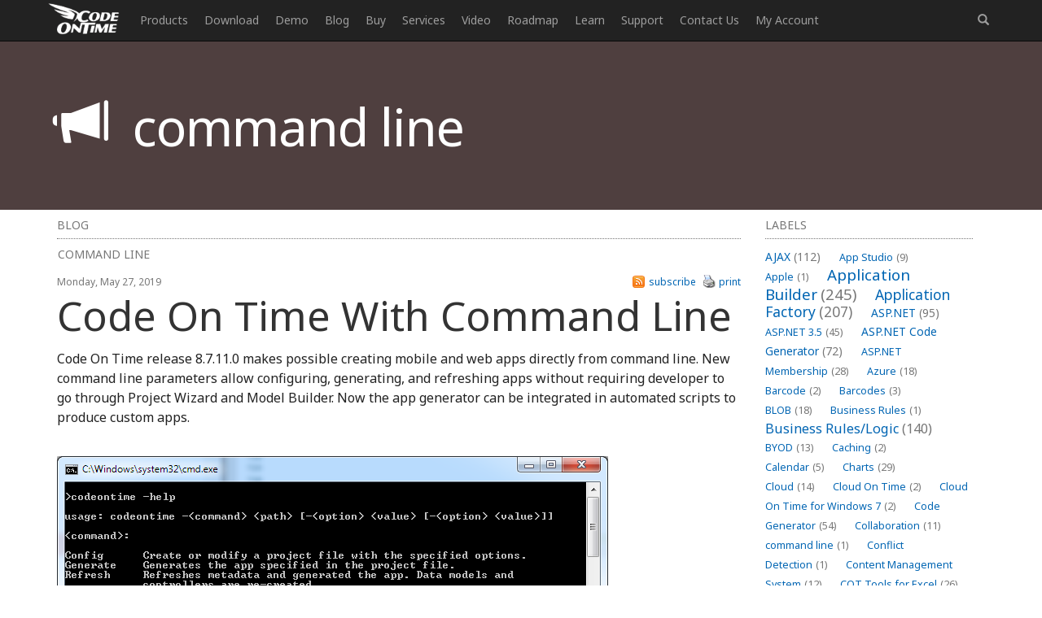

--- FILE ---
content_type: text/html; charset=utf-8
request_url: https://codeontime.com/blog/label/command%20line
body_size: 10574
content:
<!DOCTYPE html>
<html lang="en-us">
<head><meta charset="utf-8" /><meta http-equiv="X-UA-Compatible" content="IE=edge" /><meta name="viewport" content="width=device-width, initial-scale=1" /><title>
	Code On Time: command line
</title>
    <meta name="keywords" content="database app,mobile,desktop,touch,charts,calendar,spreadsheet,responsive design,ios,android,windows,line-of-business,online,offline" /><meta name="description" content="Code On Time creates premium database apps straight from your database! A premium line-of-business app handles millions of records and presents data on any device via a universal user interface with responsive design. It displays data in forms, grids, lists, charts, maps, calendars, and spreadsheets. It sorts, filters, groups, and pivots online and offline data. Last but not least... It is built on time and does not cost a fortune to make!" />
<!-- Google tag (gtag.js) -->
<script async src="https://www.googletagmanager.com/gtag/js?id=G-2EGQDB4WE0"></script>
<script>
  window.dataLayer = window.dataLayer || [];
  function gtag(){dataLayer.push(arguments);}
  gtag('js', new Date());

  gtag('config', 'G-2EGQDB4WE0');
</script> <link type="text/css" rel="Stylesheet" href="/site.css" /><link rel="stylesheet" href="/app_themes/ontime/jquery-ui.css" /><script type="text/javascript" src="/scripts/jquery-1.9.1.min.js"></script><script type="text/javascript" src="/scripts/jquery-ui.min.js"></script><script type="text/javascript" src="/scripts/CodeOnTime.js?h=20230702"></script>
<link href="/css/bootstrap.min.css" rel="stylesheet" /><link href="/css/codeontime.css?h=h20250511" rel="stylesheet" /><link href="../../App_Themes/OnTime/CodeOnTime.css" type="text/css" rel="stylesheet" /><link href="../../App_Themes/OnTime/jquery-ui.css" type="text/css" rel="stylesheet" /></head>

<body>

    <nav class="navbar navbar-main navbar-inverse navbar-fixed-top">
        <div class="container">
            <div class="navbar-header">
                <a class="navbar-brand" href="/">
                    <img alt="Brand" src="/graphics/logo-white.png" title="Home - Forms, Reports, Apps">
                </a>
                <button type="button" class="navbar-toggle collapsed" data-toggle="collapse" data-target="#navbar" aria-expanded="false" aria-controls="navbar">
                    <span class="sr-only">Toggle navigation</span>
                    <span class="icon-bar"></span>
                    <span class="icon-bar"></span>
                    <span class="icon-bar"></span>
                </button>
            </div>
            <div id="navbar" class="collapse navbar-collapse">
                <ul class="nav navbar-nav">
                    <li><a href="/products">Products</a></li>
                    <li><a href="/download">Download</a></li>
                    <li><a href="/demo">Demo</a></li>
                    <li><a href="/blog">Blog</a></li>
                    <li><a href="/buy">Buy</a></li>
                    <li><a href="/services">Services</a></li>
                    <li><a href="/video">Video</a></li>
                    <li class="hidden-sm"><a href="/roadmap">Roadmap</a></li>
                    <li class="hidden-sm"><a href="/learn">Learn</a></li>
                    <li class="hidden-sm"><a href="/support">Support</a></li>
                    <li class="hidden-sm hidden-md"><a href="/contact-us">Contact Us</a></li>
                    <li class="hidden-sm hidden-md"><a href="http://my.codeontime.com">My Account</a></li>

                    <li class="dropdown hidden-lg hidden-sm hidden-xs">
                        <a id="support-dropdown" href="#" class="dropdown-toggle" data-toggle="dropdown" role="button" aria-haspopup="true" aria-expanded="false">More <span class="caret"></span></a>
                        <ul class="dropdown-menu" aria-labelledby="support-dropdown">
                            <li><a href="/contact-us">Contact Us</a></li>
                            <li><a href="/ironspeed">Iron Speed</a></li>
                            <li><a href="http://my.codeontime.com">My Account</a></li>
                        </ul>
                    </li>

                    <li class="dropdown hidden-md hidden-lg hidden-xs">
                        <a id="support-dropdown2" href="#" class="dropdown-toggle" data-toggle="dropdown" role="button" aria-haspopup="true" aria-expanded="false">More <span class="caret"></span></a>
                        <ul class="dropdown-menu" aria-labelledby="support-dropdown2">
                            <li><a href="/learn">Learn</a></li>
                            <li><a href="/support">Support</a></li>
                            <li><a href="/roadmap">Roadmap</a></li>
                            <li><a href="/contact-us">Contact Us</a></li>
                            <li><a href="http://my.codeontime.com">My Account</a></li>
                        </ul>
                    </li>

                </ul>
                <ul class="nav navbar-nav navbar-right">
                    <li class="dropdown">
                        <!-- Trigger the modal with a button -->
                        <a href="#" class="dropdown-toggle" role="button" aria-haspopup="true" aria-expanded2="false" data-toggle2="modal" data-target="#myModal" id="searchButton" onclick2="setTimeout(function () { $('#myModal input').focus() }, 500)"><span class="glyphicon glyphicon-search"></span></a>

                    </li>
                </ul>

            </div>
            <!--/.nav-collapse -->
        </div>
    </nav>

    <!-- Modal -->
    <div id="page-content"></div>
    <form method="post" action="./command line" id="form1">
<div class="aspNetHidden">
<input type="hidden" name="__VIEWSTATE" id="__VIEWSTATE" value="/wEPDwUKMTYzNzQyNjM2MWRkSYQTaR8ZCgZNuA2dleaSqd6UvAJMCocSj/sjlDVaQJY=" />
</div>


        <div class="jumbotron jumbotron-dark jumbotron-dark-brown">
            <div class="container">
                <p></p>
                <h1><span class='glyphicon glyphicon-bullhorn'> </span>&nbsp;&nbsp;command line</h1>
                <h2></h2>
            </div>
        </div>

        <div class="container">

            
    <div class="col-sm-3 col-sm-push-9">
	<div class="WordCloud">
		<div class="Title">
			Labels
		</div><div class="word-cloud-content">
			<a class="Term Term2" href="/blog/label/AJAX" title="AJAX (112)">AJAX<span class="Count Count2">(112)</span></a>
			<a class="Term Term1" href="/blog/label/App%20Studio" title="App Studio (9)">App Studio<span class="Count Count1">(9)</span></a>
			<a class="Term Term1" href="/blog/label/Apple" title="Apple (1)">Apple<span class="Count Count1">(1)</span></a>
			<a class="Term Term5" href="/blog/label/Application%20Builder" title="Application Builder (245)">Application Builder<span class="Count Count5">(245)</span></a>
			<a class="Term Term4" href="/blog/label/Application%20Factory" title="Application Factory (207)">Application Factory<span class="Count Count4">(207)</span></a>
			<a class="Term Term2" href="/blog/label/ASP_dot_NET" title="ASP.NET (95)">ASP.NET<span class="Count Count2">(95)</span></a>
			<a class="Term Term1" href="/blog/label/ASP_dot_NET%203_dot_5" title="ASP.NET 3.5 (45)">ASP.NET 3.5<span class="Count Count1">(45)</span></a>
			<a class="Term Term2" href="/blog/label/ASP_dot_NET%20Code%20Generator" title="ASP.NET Code Generator (72)">ASP.NET Code Generator<span class="Count Count2">(72)</span></a>
			<a class="Term Term1" href="/blog/label/ASP_dot_NET%20Membership" title="ASP.NET Membership (28)">ASP.NET Membership<span class="Count Count1">(28)</span></a>
			<a class="Term Term1" href="/blog/label/Azure" title="Azure (18)">Azure<span class="Count Count1">(18)</span></a>
			<a class="Term Term1" href="/blog/label/Barcode" title="Barcode (2)">Barcode<span class="Count Count1">(2)</span></a>
			<a class="Term Term1" href="/blog/label/Barcodes" title="Barcodes (3)">Barcodes<span class="Count Count1">(3)</span></a>
			<a class="Term Term1" href="/blog/label/BLOB" title="BLOB (18)">BLOB<span class="Count Count1">(18)</span></a>
			<a class="Term Term1" href="/blog/label/Business%20Rules" title="Business Rules (1)">Business Rules<span class="Count Count1">(1)</span></a>
			<a class="Term Term3" href="/blog/label/Business%20Rules_slash_Logic" title="Business Rules/Logic (140)">Business Rules/Logic<span class="Count Count3">(140)</span></a>
			<a class="Term Term1" href="/blog/label/BYOD" title="BYOD (13)">BYOD<span class="Count Count1">(13)</span></a>
			<a class="Term Term1" href="/blog/label/Caching" title="Caching (2)">Caching<span class="Count Count1">(2)</span></a>
			<a class="Term Term1" href="/blog/label/Calendar" title="Calendar (5)">Calendar<span class="Count Count1">(5)</span></a>
			<a class="Term Term1" href="/blog/label/Charts" title="Charts (29)">Charts<span class="Count Count1">(29)</span></a>
			<a class="Term Term1" href="/blog/label/Cloud" title="Cloud (14)">Cloud<span class="Count Count1">(14)</span></a>
			<a class="Term Term1" href="/blog/label/Cloud%20On%20Time" title="Cloud On Time (2)">Cloud On Time<span class="Count Count1">(2)</span></a>
			<a class="Term Term1" href="/blog/label/Cloud%20On%20Time%20for%20Windows%207" title="Cloud On Time for Windows 7 (2)">Cloud On Time for Windows 7<span class="Count Count1">(2)</span></a>
			<a class="Term Term1" href="/blog/label/Code%20Generator" title="Code Generator (54)">Code Generator<span class="Count Count1">(54)</span></a>
			<a class="Term Term1" href="/blog/label/Collaboration" title="Collaboration (11)">Collaboration<span class="Count Count1">(11)</span></a>
			<a class="Term Term1" href="/blog/label/command%20line" title="command line (1)">command line<span class="Count Count1">(1)</span></a>
			<a class="Term Term1" href="/blog/label/Conflict%20Detection" title="Conflict Detection (1)">Conflict Detection<span class="Count Count1">(1)</span></a>
			<a class="Term Term1" href="/blog/label/Content%20Management%20System" title="Content Management System (12)">Content Management System<span class="Count Count1">(12)</span></a>
			<a class="Term Term1" href="/blog/label/COT%20Tools%20for%20Excel" title="COT Tools for Excel (26)">COT Tools for Excel<span class="Count Count1">(26)</span></a>
			<a class="Term Term1" href="/blog/label/CRUD" title="CRUD (1)">CRUD<span class="Count Count1">(1)</span></a>
			<a class="Term Term1" href="/blog/label/Custom%20Actions" title="Custom Actions (1)">Custom Actions<span class="Count Count1">(1)</span></a>
			<a class="Term Term3" href="/blog/label/Data%20Aquarium%20Framework" title="Data Aquarium Framework (122)">Data Aquarium Framework<span class="Count Count3">(122)</span></a>
			<a class="Term Term1" href="/blog/label/Data%20Sheet" title="Data Sheet (9)">Data Sheet<span class="Count Count1">(9)</span></a>
			<a class="Term Term1" href="/blog/label/Data%20Sources" title="Data Sources (22)">Data Sources<span class="Count Count1">(22)</span></a>
			<a class="Term Term1" href="/blog/label/Database%20Lookups" title="Database Lookups (50)">Database Lookups<span class="Count Count1">(50)</span></a>
			<a class="Term Term1" href="/blog/label/Deployment" title="Deployment (22)">Deployment<span class="Count Count1">(22)</span></a>
			<a class="Term Term3" href="/blog/label/Designer" title="Designer (178)">Designer<span class="Count Count3">(178)</span></a>
			<a class="Term Term1" href="/blog/label/Device" title="Device (1)">Device<span class="Count Count1">(1)</span></a>
			<a class="Term Term1" href="/blog/label/DotNetNuke" title="DotNetNuke (12)">DotNetNuke<span class="Count Count1">(12)</span></a>
			<a class="Term Term1" href="/blog/label/EASE" title="EASE (20)">EASE<span class="Count Count1">(20)</span></a>
			<a class="Term Term1" href="/blog/label/Email" title="Email (6)">Email<span class="Count Count1">(6)</span></a>
			<a class="Term Term2" href="/blog/label/Features" title="Features (101)">Features<span class="Count Count2">(101)</span></a>
			<a class="Term Term1" href="/blog/label/Firebird" title="Firebird (1)">Firebird<span class="Count Count1">(1)</span></a>
			<a class="Term Term1" href="/blog/label/Form%20Builder" title="Form Builder (14)">Form Builder<span class="Count Count1">(14)</span></a>
			<a class="Term Term1" href="/blog/label/Globalization%20and%20Localization" title="Globalization and Localization (6)">Globalization and Localization<span class="Count Count1">(6)</span></a>
			<a class="Term Term1" href="/blog/label/How%20To" title="How To (1)">How To<span class="Count Count1">(1)</span></a>
			<a class="Term Term1" href="/blog/label/Hypermedia" title="Hypermedia (2)">Hypermedia<span class="Count Count1">(2)</span></a>
			<a class="Term Term1" href="/blog/label/Inline%20Editing" title="Inline Editing (1)">Inline Editing<span class="Count Count1">(1)</span></a>
			<a class="Term Term1" href="/blog/label/Installation" title="Installation (5)">Installation<span class="Count Count1">(5)</span></a>
			<a class="Term Term1" href="/blog/label/JavaScript" title="JavaScript (20)">JavaScript<span class="Count Count1">(20)</span></a>
			<a class="Term Term1" href="/blog/label/Kiosk" title="Kiosk (1)">Kiosk<span class="Count Count1">(1)</span></a>
			<a class="Term Term1" href="/blog/label/Low%20Code" title="Low Code (3)">Low Code<span class="Count Count1">(3)</span></a>
			<a class="Term Term1" href="/blog/label/Mac" title="Mac (1)">Mac<span class="Count Count1">(1)</span></a>
			<a class="Term Term1" href="/blog/label/Many-To-Many" title="Many-To-Many (4)">Many-To-Many<span class="Count Count1">(4)</span></a>
			<a class="Term Term1" href="/blog/label/Maps" title="Maps (6)">Maps<span class="Count Count1">(6)</span></a>
			<a class="Term Term1" href="/blog/label/Master_slash_Detail" title="Master/Detail (36)">Master/Detail<span class="Count Count1">(36)</span></a>
			<a class="Term Term1" href="/blog/label/Microservices" title="Microservices (4)">Microservices<span class="Count Count1">(4)</span></a>
			<a class="Term Term2" href="/blog/label/Mobile" title="Mobile (63)">Mobile<span class="Count Count2">(63)</span></a>
			<a class="Term Term1" href="/blog/label/Mode%20Builder" title="Mode Builder (3)">Mode Builder<span class="Count Count1">(3)</span></a>
			<a class="Term Term1" href="/blog/label/Model%20Builder" title="Model Builder (3)">Model Builder<span class="Count Count1">(3)</span></a>
			<a class="Term Term1" href="/blog/label/MySQL" title="MySQL (10)">MySQL<span class="Count Count1">(10)</span></a>
			<a class="Term Term1" href="/blog/label/Native%20Apps" title="Native Apps (5)">Native Apps<span class="Count Count1">(5)</span></a>
			<a class="Term Term1" href="/blog/label/News" title="News (18)">News<span class="Count Count1">(18)</span></a>
			<a class="Term Term1" href="/blog/label/OAuth" title="OAuth (9)">OAuth<span class="Count Count1">(9)</span></a>
			<a class="Term Term1" href="/blog/label/OAuth%20Scopes" title="OAuth Scopes (1)">OAuth Scopes<span class="Count Count1">(1)</span></a>
			<a class="Term Term1" href="/blog/label/OAuth2" title="OAuth2 (13)">OAuth2<span class="Count Count1">(13)</span></a>
			<a class="Term Term1" href="/blog/label/Offline" title="Offline (20)">Offline<span class="Count Count1">(20)</span></a>
			<a class="Term Term1" href="/blog/label/Offline%20Apps" title="Offline Apps (4)">Offline Apps<span class="Count Count1">(4)</span></a>
			<a class="Term Term1" href="/blog/label/Offline%20Sync" title="Offline Sync (5)">Offline Sync<span class="Count Count1">(5)</span></a>
			<a class="Term Term1" href="/blog/label/Oracle" title="Oracle (11)">Oracle<span class="Count Count1">(11)</span></a>
			<a class="Term Term1" href="/blog/label/PKCE" title="PKCE (2)">PKCE<span class="Count Count1">(2)</span></a>
			<a class="Term Term1" href="/blog/label/Postgre%20SQL" title="Postgre SQL (1)">Postgre SQL<span class="Count Count1">(1)</span></a>
			<a class="Term Term1" href="/blog/label/PostgreSQL" title="PostgreSQL (2)">PostgreSQL<span class="Count Count1">(2)</span></a>
			<a class="Term Term1" href="/blog/label/PWA" title="PWA (2)">PWA<span class="Count Count1">(2)</span></a>
			<a class="Term Term1" href="/blog/label/QR%20codes" title="QR codes (2)">QR codes<span class="Count Count1">(2)</span></a>
			<a class="Term Term1" href="/blog/label/Rapid%20Application%20Development" title="Rapid Application Development (5)">Rapid Application Development<span class="Count Count1">(5)</span></a>
			<a class="Term Term1" href="/blog/label/Reading%20Pane" title="Reading Pane (2)">Reading Pane<span class="Count Count1">(2)</span></a>
			<a class="Term Term4" href="/blog/label/Release%20Notes" title="Release Notes (184)">Release Notes<span class="Count Count4">(184)</span></a>
			<a class="Term Term1" href="/blog/label/Reports" title="Reports (48)">Reports<span class="Count Count1">(48)</span></a>
			<a class="Term Term1" href="/blog/label/REST" title="REST (29)">REST<span class="Count Count1">(29)</span></a>
			<a class="Term Term1" href="/blog/label/RESTful" title="RESTful (29)">RESTful<span class="Count Count1">(29)</span></a>
			<a class="Term Term1" href="/blog/label/RESTful%20Workshop" title="RESTful Workshop (15)">RESTful Workshop<span class="Count Count1">(15)</span></a>
			<a class="Term Term1" href="/blog/label/RFID%20tags" title="RFID tags (1)">RFID tags<span class="Count Count1">(1)</span></a>
			<a class="Term Term1" href="/blog/label/SaaS" title="SaaS (7)">SaaS<span class="Count Count1">(7)</span></a>
			<a class="Term Term2" href="/blog/label/Security" title="Security (81)">Security<span class="Count Count2">(81)</span></a>
			<a class="Term Term1" href="/blog/label/SharePoint" title="SharePoint (12)">SharePoint<span class="Count Count1">(12)</span></a>
			<a class="Term Term1" href="/blog/label/SPA" title="SPA (6)">SPA<span class="Count Count1">(6)</span></a>
			<a class="Term Term1" href="/blog/label/SQL%20Anywhere" title="SQL Anywhere (3)">SQL Anywhere<span class="Count Count1">(3)</span></a>
			<a class="Term Term1" href="/blog/label/SQL%20Server" title="SQL Server (26)">SQL Server<span class="Count Count1">(26)</span></a>
			<a class="Term Term1" href="/blog/label/SSO" title="SSO (1)">SSO<span class="Count Count1">(1)</span></a>
			<a class="Term Term1" href="/blog/label/Stored%20Procedure" title="Stored Procedure (4)">Stored Procedure<span class="Count Count1">(4)</span></a>
			<a class="Term Term1" href="/blog/label/Teamwork" title="Teamwork (15)">Teamwork<span class="Count Count1">(15)</span></a>
			<a class="Term Term2" href="/blog/label/Tips%20and%20Tricks" title="Tips and Tricks (87)">Tips and Tricks<span class="Count Count2">(87)</span></a>
			<a class="Term Term1" href="/blog/label/Tools%20for%20Excel" title="Tools for Excel (3)">Tools for Excel<span class="Count Count1">(3)</span></a>
			<a class="Term Term2" href="/blog/label/Touch%20UI" title="Touch UI (93)">Touch UI<span class="Count Count2">(93)</span></a>
			<a class="Term Term1" href="/blog/label/Transactions" title="Transactions (5)">Transactions<span class="Count Count1">(5)</span></a>
			<a class="Term Term4" href="/blog/label/Tutorials" title="Tutorials (183)">Tutorials<span class="Count Count4">(183)</span></a>
			<a class="Term Term1" href="/blog/label/Universal%20Windows%20Platform" title="Universal Windows Platform (3)">Universal Windows Platform<span class="Count Count1">(3)</span></a>
			<a class="Term Term6" href="/blog/label/User%20Interface" title="User Interface (338)">User Interface<span class="Count Count6">(338)</span></a>
			<a class="Term Term1" href="/blog/label/Video%20Tutorial" title="Video Tutorial (37)">Video Tutorial<span class="Count Count1">(37)</span></a>
			<a class="Term Term2" href="/blog/label/Web%202_dot_0" title="Web 2.0 (100)">Web 2.0<span class="Count Count2">(100)</span></a>
			<a class="Term Term2" href="/blog/label/Web%20App%20Generator" title="Web App Generator (101)">Web App Generator<span class="Count Count2">(101)</span></a>
			<a class="Term Term10" href="/blog/label/Web%20Application%20Generator" title="Web Application Generator (607)">Web Application Generator<span class="Count Count10">(607)</span></a>
			<a class="Term Term1" href="/blog/label/Web%20Form%20Builder" title="Web Form Builder (40)">Web Form Builder<span class="Count Count1">(40)</span></a>
			<a class="Term Term1" href="/blog/label/Web_dot_Config" title="Web.Config (9)">Web.Config<span class="Count Count1">(9)</span></a>
			<a class="Term Term1" href="/blog/label/Workflow" title="Workflow (28)">Workflow<span class="Count Count1">(28)</span></a>

		</div>
	</div><div id="TableOfContents" class="TableOfContents">
		<div class="Title">
			Archive
		</div>
	</div>
</div><div class="col-sm-9 col-sm-pull-3 Blog">
	<div class="Section">
		Blog
	</div><div class="LabelTitle">
		command line
	</div><div class="Entry First">
		<div class="Published">
			<span>Monday, May 27, 2019</span><a class="published-link print" title="Print" href="/print/blog/2019/05/code-on-time-with-command-line">Print</a><a class="published-link rss" title="Subscribe to our news feed" href="http://blog.codeontime.com/feeds/posts/default">Subscribe</a>
		</div><a class="Title" href="/blog/2019/05/code-on-time-with-command-line" title="Navigate to Code On Time With Command Line">Code On Time With Command Line</a><div class="Content">
			Code On Time release 8.7.11.0 makes possible creating mobile and web apps directly from command line. New command line parameters allow configuring, generating, and refreshing apps without requiring developer to go through Project Wizard and Model Builder. Now the app generator can be integrated in automated scripts to produce custom apps.<br />
<br />
<div>
<a href="/blog/2019/05/code-on-time-with-command-line/image01.png" imageanchor="1"><img border="0" data-original-height="582" data-original-width="677" src="/blog/2019/05/code-on-time-with-command-line/image02.png" /></a></div>
<br />
<br />
For example, the following command line will instantly produce a basic app:<br />
<br />
<span style="font-family: &quot;courier new&quot; , &quot;courier&quot; , monospace;">codeontime -generate "c:\apps\app1" -theme "Citrus" -run -appname "Hello World"</span><br />
<br />
The app will be displayed in the default web browser when the code generation is completed.<br />
<br />
<div>
<a href="/blog/2019/05/code-on-time-with-command-line/image03.png" imageanchor="1"><img border="0" data-original-height="383" data-original-width="797" src="/blog/2019/05/code-on-time-with-command-line/image04.png" /></a></div>
<br />
This application is not connected to a database and displays no data. Next command will connect it to a database and produce data models, data controllers, and pages for Products, Suppliers, and Categories. The app will have a built-in membership manager and content management system.<br />
<br />
<span style="font-family: &quot;courier new&quot; , &quot;courier&quot; , monospace;">codeontime -generate "c:\apps\app1" -dbconnection "<span style="white-space: pre-wrap;">Data Source=;Initial Catalog=northwind-cmd;Integrated Security=True;" -objects products,suppliers,categories -dbmembership -dbcms</span></span><br />
<br />
<div>
<a href="/blog/2019/05/code-on-time-with-command-line/image05.png" imageanchor="1"><img border="0" data-original-height="383" data-original-width="798" src="/blog/2019/05/code-on-time-with-command-line/image06.png" /></a></div>
<br />
<br />
This command will remove CMS (Content Management System), enable reporting, change the theme to "Petal", and make the app display Shippers and Customers tables.<br />
<br />
<span style="font-family: &quot;courier new&quot; , &quot;courier&quot; , monospace;">codeontime -generate c:\apps\app1 -dbcms false -reports -theme Petal -objects Shippers,Customers</span><br />
<br />
<div>
<a href="/blog/2019/05/code-on-time-with-command-line/image07.png" imageanchor="1"><img border="0" data-original-height="383" data-original-width="798" src="/blog/2019/05/code-on-time-with-command-line/image08.png" /></a></div>
<br />
Notice that previously specified project options are persisted in the project file and do not need to be re-entered. Use double quotes to surround property values with spaces. Value "true" for Boolean properties can be omitted.<br />
<br />
<blockquote class="tr_bq">
The app generator folder is not included in the <i>Path </i>variable of the machine during installation. Make sure to add&nbsp;<i>C:\Program Files (x86)\Code OnTime LLC\Code OnTime Generator </i>path to the <i>Path</i>&nbsp;environment variable. Otherwise use a full path to the app generator executable <i>codeontime.exe</i> when using the app generator in command line mode.</blockquote>
<br />
The three core commands controlling the app generator from command line require a path to the project folder. If the specified folder does not exist, then it will be created. If there is no file <i>DataAquarium.Project.xml</i> in the specified location, then the file will be created with the default settings. All three commands will change <span style="font-family: inherit;">the project file if the configuration options are also specified in the command line.&nbsp;</span><br />
<h3>
-Config</h3>
Use <i>-config </i>command to create a project, change its options, or view the current option values. For example, this command will create a project configured for Microsoft SQL Server database, implemented in Visual Basic with MyBiz namepace, and build-in user and role management.<br />
<br />
<span style="font-family: &quot;courier new&quot; , &quot;courier&quot; , monospace;">codeontime -Config "c:\apps\myapp1" -DbConnection "Data Source=;Initial Catalog=northwind-cmd;Integrated Security=True;" -Language VisualBasic -Namespace MyApp1 -DbMembership</span><br />
<br />
This command will alter the project to have it presented in Berry theme. The app will start in a default web browser after the code generation.<br />
<br />
<span style="font-family: &quot;courier new&quot; , &quot;courier&quot; , monospace;">codeontime -Config "c:\apps\myapp1" -Run -Theme Berry</span><br />
<br />
The summary of the project configuration is display after successful <i>-config </i>command.<br />
<br />
<a href="/blog/2019/05/code-on-time-with-command-line/image09.png" imageanchor="1"><img border="0" data-original-height="474" data-original-width="677" src="/blog/2019/05/code-on-time-with-command-line/image10.png" /></a><br />
<span style="font-family: inherit;"><span style="font-family: inherit;"><span style="font-family: &quot;courier new&quot; , &quot;courier&quot; , monospace;"><ath gt="" span=""><br /></ath></span></span>
<span style="font-family: inherit;"><span style="font-family: inherit;"><span style="font-family: &quot;courier new&quot; , &quot;courier&quot; , monospace;"><ath gt="" span=""><br /></ath></span></span>
<span style="font-family: inherit;"><span style="font-family: inherit;"><ath gt="" span="">There will be a single file in the project folder.</ath></span></span></span></span><br />
<span style="font-family: inherit;"><span style="font-family: inherit;"><span style="font-family: &quot;courier new&quot; , &quot;courier&quot; , monospace;"><ath gt="" span=""><br /></ath></span></span>
</span><br />
<div>
<a href="/blog/2019/05/code-on-time-with-command-line/image11.png" imageanchor="1"><span style="font-family: inherit;"><img border="0" data-original-height="312" data-original-width="809" src="/blog/2019/05/code-on-time-with-command-line/image12.png" /></span></a></div>
<div class="separator" style="clear: both; text-align: center;">
<span style="font-family: inherit;"><br /></span></div>
<h3 style="clear: both;">
-Generate&nbsp;</h3>
<div class="separator" style="clear: both;">
Use <i>-generate </i>command to produce application source code. The app will be displayed in default web browser if <i>-run</i> option is specified for the project.</div>
<div class="separator" style="clear: both;">
<br /></div>
<div class="separator" style="clear: both;">
<span style="font-family: &quot;courier new&quot; , &quot;courier&quot; , monospace;">codeontime -generate "c:\apps\myapp1"&nbsp;</span></div>
<div class="separator" style="clear: both;">
<br /></div>
<div class="separator" style="clear: both;">
Here is an example of application generated for the previously configured project. It includes every database object from the northwind database.</div>
<div class="separator" style="clear: both;">
<br /></div>
<div>
<a href="/blog/2019/05/code-on-time-with-command-line/image13.png" imageanchor="1"><img border="0" data-original-height="383" data-original-width="796" src="/blog/2019/05/code-on-time-with-command-line/image14.png" /></a></div>
<div class="separator" style="clear: both;">
<br /></div>
<div>
<a href="/blog/2019/05/code-on-time-with-command-line/image15.png" imageanchor="1"><img border="0" data-original-height="382" data-original-width="796" src="/blog/2019/05/code-on-time-with-command-line/image16.png" /></a></div>
<div class="separator" style="clear: both;">
<br /></div>
<div class="separator" style="clear: both;">
<br /></div>
<div class="separator" style="clear: both;">
The project will look like this:</div>
<div class="separator" style="clear: both;">
<br /></div>
<div>
<a href="/blog/2019/05/code-on-time-with-command-line/image17.png" imageanchor="1"><img border="0" data-original-height="448" data-original-width="793" src="/blog/2019/05/code-on-time-with-command-line/image18.png" /></a></div>
<div class="separator" style="clear: both;">
<br /></div>
<div class="separator" style="clear: both;">
<br /></div>
<div class="separator" style="clear: both;">
Please note that you can build this app with a single <i>-generate </i>command if you specify the same set of options in the command line. Command <i>-generate</i>&nbsp;first creates a project file or modifies the file according to the specified options. Code generation is performed only if every single configuration option has been successfully processed.</div>
<div class="separator" style="clear: both;">
<br /></div>
<div class="separator" style="clear: both;">
You can customize the generated app in the Project Wizard and Project Designer if you start the app generator without command line parameters and choose "Add an existing application" option. The new application will be displayed on start page.</div>
<h3 style="clear: both;">
-Refresh</h3>
<div class="separator" style="clear: both;">
Command <i>-refresh</i>&nbsp;deletes cached database metadata (information about tables, views, columns, etc) and rebuilds all data models, data controller, and corresponding pages from scratch. Use this command to generate the app if database schema has changed.&nbsp;</div>
<div class="separator" style="clear: both;">
<br /></div>
<div class="separator" style="clear: both;">
It behaves just as <i>-generate </i>command in every other aspect.</div>
<h3 style="clear: both;">
-DbProvider</h3>
<div class="separator" style="clear: both;">
App generators supports many database engines. Option <i>-DbProvider</i>&nbsp;allows specifying the data provider for the app. By default, the assumption is that Microsoft SQL Server is the database engine of application. The equivalent command line option would be:</div>
<div class="separator" style="clear: both;">
<br /></div>
<div class="separator" style="clear: both;">
<span style="font-family: Courier New, Courier, monospace;">-dbprovider sqlclient</span></div>
<div class="separator" style="clear: both;">
<br /></div>
<div class="separator" style="clear: both;">
The supported data providers are the same ones available in the Project Wizard:</div>
<div class="separator" style="clear: both;">
<br /></div>
<div >
<a href="/blog/2019/05/code-on-time-with-command-line/image19.png" imageanchor="1"><img border="0" data-original-height="334" data-original-width="701" src="/blog/2019/05/code-on-time-with-command-line/image20.png" /></a></div>
<div class="separator" style="clear: both;">
<br /></div>
<div class="separator" style="clear: both;">
The command line processor will match the text specified by&nbsp;<i>-dbprovider </i>option in case insensitive fashion to one of the options in <i>Supported Data Providers </i>list.</div>
<div class="separator" style="clear: both;">
<br /></div>
<div class="separator" style="clear: both;">
Use <i>mariadb</i>&nbsp;or <i>mysql </i>for MySql or Maria DB server.</div>
<div class="separator" style="clear: both;">
<br /></div>
<div class="separator" style="clear: both;">
Use <i>oracle</i>&nbsp;for Oracle database.</div>
<div class="separator" style="clear: both;">
<br /></div>
<div class="separator" style="clear: both;">
Use <i>ibm</i>&nbsp;or <i>db2</i>&nbsp;for DB2 databases.</div>
<div class="separator" style="clear: both;">
<br /></div>
<div class="separator" style="clear: both;">
Use <i>sqlanywhere</i>, <i>postgres</i>, or <i>firebird</i>&nbsp;for the corresponding database engines.</div>
<h3 style="clear: both;">
Automated App Building</h3>
<div class="separator" style="clear: both;">
The new command line support enables automated production of mobile and web applications with Code On Time app generator. Consider using Code On Time if you are a database administrator, application architect, or project manager. Just a few keystrokes will help to validate a database schema, provide high qualify data input screens, and eliminate tremendous amount of man hours.</div>
<div class="separator" style="clear: both;">
<br /></div>
<div class="separator" style="clear: both;">
Applications produced with Code On Time are metadata driven. Data modes and controllers are defined in XML files stored in <i>~/app/controllers</i> folder of generated application. This makes possible to use the app generator to build apps from custom metadata. For example, a set of custom labels for table columns can be maintained in Excel spreadsheet or incorporated directly in the command line text manipulation commands.&nbsp;</div>
<div class="separator" style="clear: both;">
<br /></div>
<div class="separator" style="clear: both;">
If your apply customization to data models then make sure to delete the corresponding data controllers. The app generator will build the dropped data controllers if you issue a <i>-generate </i>command. If you choose to modify the data controllers directly then the app will reflect the changes right away.</div>
<h3 style="clear: both;">
Code On Time v9</h3>
<div class="separator" style="clear: both;">
The upcoming new development environment incorporates the Project Designer and Object Inspector directly in the app. The development environment is activated at runtime from the app user interface. All project configuration options are arranged in a single hierarchy. The hierarchy will synchronize with the contents visible at the moment when developer activates "design" mode in the live app. Object Inspector presents properties of the selected hierarchy element in a unified presentation similar to the one found in Visual Studio. Developer will be able to perform live app inspection and drag hierarchy elements onto live pages.</div>
<div class="separator" style="clear: both;">
<br /></div>
<div class="separator" style="clear: both;">
New development environment is integrated into each app as add-on DLL. It will execute the app generator in command line mode when project configuration is changed. The add-on is removed from the code base when application is published.</div>
<div class="separator" style="clear: both;">
<br /></div>
<div class="separator" style="clear: both;">
The project creation and management will also change in v9. The app generator started without parameters will generate a management app displaying a list of projects. The management app will display in the default web browser.&nbsp; A new project created from the management app will include a start page similar to the first app screenshot above. Developer will activate Project Designer from the live app to connect databases, create data models, pages, etc.&nbsp;</div>
<div class="separator" style="clear: both;">
<br /></div>
<br />
<span style="font-family: &quot;courier new&quot; , &quot;courier&quot; , monospace;"><span style="font-family: &quot;courier new&quot; , &quot;courier&quot; , monospace;"><span style="font-family: &quot;courier new&quot; , &quot;courier&quot; , monospace;">

</span></span></span>
		</div><div class="Labels">
			<span class="Text">Labels: </span><a href="/blog/label/Application%20Builder">Application Builder</a>, <a href="/blog/label/command%20line">command line</a>, <a href="/blog/label/Mobile">Mobile</a>, <a href="/blog/label/Web%20Form%20Builder">Web Form Builder</a>
		</div>
	</div>
</div>

            <div class="clear">
            </div>
        </div>


        <div class="jumbotron footer">
            <div class="container">

                <div class="copyright">
                    © 2025 Code On Time LLC. All rights reserved. All trademarks mentioned on this
                website are property of their respective owners.
                </div>
                <div class="shortcuts">
                    <a title="Watch how to build apps with Code On Time app generator" href="https://youtube.com/codeontime">Watch</a><span> | </span>
                    <a title="Index of Blog Posts" href="/blog/index">Blog</a><span> | </span>
                    <a title="See the future of Code On Time" href="/roadmap">Roadmap</a><span> | </span>
                    <a title="Index of Learning Resources" href="/learn/index">Learn</a><span> | </span>
                    <a title="Community" href="http://my.codeontime.com">Community</a><span> | </span>
                    <a title="Support" href="https://codeontime.zendesk.com">Support</a>
                </div>
            </div>
        </div>

    
<div class="aspNetHidden">

	<input type="hidden" name="__VIEWSTATEGENERATOR" id="__VIEWSTATEGENERATOR" value="512D310D" />
</div></form>

    <script src="/Scripts/bootstrap.min.js" type="text/javascript"></script>
    <script src="/Scripts/codeontime2.js?h20231113" type="text/javascript"></script>
</body>
</html>

--- FILE ---
content_type: text/css; charset=utf-8
request_url: https://codeontime.com/site.css
body_size: 3092
content:
table.Services
{
    width: 100%;
    margin: 20px 0;
    border-collapse: collapse;
    border-top: 1px solid #000;
    border-left: 1px solid #000;
}
table.Services th, table.Services td
{
    border-bottom: 1px solid #000;
    border-right: 1px solid #000;
    padding:5px;
}.Partner.Product
{
   height:308px;
}

.Partner.Product img
{
   height:auto;
   float:none;
   position:relative;
   vertical-align:middle;
}

.Partner .PartnerImage
{
   height:73px;
   border-bottom: solid 1px silver;
}        div.Support
        {
            padding: 10px;
            margin: 8px 0px 18px 0px;
            -moz-border-radius: 5px;
            border-radius: 5px;
            border: solid 1px silver;
            height:335px;
        }
        
        div.Support img
        {
            height:115px;
        }ul.CustomerList
{
margin:0px;
padding:0px;
}

ul.CustomerList li
{
   list-style:none;
   float:left;
}

ul.CustomerList li img
{
   max-width:100px;
  margin: 0px 11px 5px 0px;
}div.PDFDoc
{
    background-image: url(/images/pdf.gif);
    background-position: left center;
    background-repeat: no-repeat;
    padding-left: 18px;
   
display:inline;
}
div.TutorialHeader
{
    font-size: 14px;
    font-weight: bold;
    line-height: 21px;
padding-top:10px;
}
div.YTVid
{
background-image: url(/images/Flash.png);
background-position: left center;
background-repeat: no-repeat;
padding-left: 18px;
display:inline;
}@-webkit-keyframes highlight /* Safari and Chrome */
{
from {background:#F8F8F8;}
to {background:#e2e5d2;}
}

@-moz-keyframes highlight /* Firefox */
{
from {background:#F8F8F8;}
to {background:#e2e5d2;}
}

.DemoBox
{
    background-color:#F8F8F8;
    padding:10px;
    margin-bottom:20px;
}
.DemoBox:hover
{
    background-color:#e2e5d2;
    -webkit-animation:highlight 1.5s;
    -moz-animation:highlight 1.5s;
}
.DemoBox table
{
    width:100%;
}
.DemoBox table tr td
{
    padding-right:10px;
}
.DemoBox .Header2
{
    padding-top:0px;
}.download-step2{
            background-color: #fafafa;
            padding:12px;
            transition: box-shadow ease 0.5s, background-color ease 0.5s;
        }

        .download-step2:hover {
            transition: box-shadow ease 0.5s, background-color ease 0.5s;
            /*background-color: rgba(188, 185, 128, 0.2);*/
            background-color:#f1f1f1;
        }

        .download-step2:hover .download-step-number span {
            background-color:#38c;
            transition: box-shadow ease 0.5s, background-color ease 0.5s;
        }


        .download-step-number {
            height: 100%;
            text-decoration: none;
            font-family: sans-serif;
        }

        .download-step2 > a {
            float: left;
        }

        .download-step-number span {
            margin: 12px;
            margin-left:0;
            border-radius: 32px;
            background-color: #bcb980;
            font-size: 33px;
            text-align: center;
            line-height: 65px;
            height: 65px;
            color: #fff;
            display: inline-block;
            height: 65px;
            width: 65px;
            transition: box-shadow ease 0.5s,background-color ease 0.5s;
        }
        @keyframes pulse {
            from {
                background-color:#bcb980;
            }
            50% {
                background-color:#38c;
            }
            to {
                background-color:#bcb980;
            }
        }
        .download-step-number.app-generator span:not(:hover) {
            
            animation-name:pulse;
            animation-duration:2s;
            animation-iteration-count:infinite;
        }

            .download-step-number span:hover {
                background-color: #38c;
                box-shadow: #38c 0 0 8px;
                transition: box-shadow ease 0.5s,background-color ease 0.5s;
            }

        .download-step2 div {
            padding-left: 90px;
        }.Product img
{
    height: 70px;
    float: right;
}

body div.Product
{
    font: 12px/21px "Segoe UI" , "Helvetica Neue" , Arial, sans-serif;
    padding: 10px;
    margin: 8px 0px 18px 0px;
    -moz-border-radius: 5px;
    border-radius: 5px;
    border: solid 1px silver;
    height: 260px;
    width:198px;
    float:left;
    margin-left:27px;
}

.JustifyText
{
     text-align:justify;
}

div.Demo
{
margin:10px;
}

div.Break
{
     height:21px;
     font-size:1px;
}

.Testimonial
{
    background-image: url(/images/60x50_quote_marks.gif);
    background-repeat: no-repeat;
    background-position: bottom right;
    padding: 5px 0px;
}
.Quote
{
    font-size: 13px;
    font-family: Arial,Geneva, Sans-Serif;
    color: gray;
    font-weight: bold;
    line-height: 27px;
}
.Citation
{
    font-size: 10px;
    line-height: 12px;
    color: #999;
    font-weight: normal;
    width: 355px;
}
.Header4
{
    font-size: 20px;
    color: #036;
}

 .Download
{
    font: 12px/21px "Segoe UI" , "Helvetica Neue" , Arial, sans-serif;
    padding: 10px;
    margin: 8px 0px 18px 0px;
    -moz-border-radius: 5px;
    border-radius: 5px;
    border: solid 1px silver;
    height: 300px;
}

img.BuyImg
{
float:right;
}

/*
   .Demo
        {
            font: 12px/21px "Segoe UI" , "Helvetica Neue" , Arial, sans-serif;
            padding: 10px;
            margin: 8px 0px 18px 0px;
            -moz-border-radius: 5px;
            border-radius: 5px;
            border: solid 1px silver;
            height: 330px;
        }
        
        .DemoImage
        {
            position: relative;
            margin-top: 10px;
        }
*/

.PageBody.home img.WordCloud
{
    width:620px;
    height: 409px;
    border:0px;
}


.PageBody.home .LargeBody
{
   padding:12px;
   background-color:rgb(66, 110, 156);
   border:solid 1px #30506f;
   color:#fff;
}

.PageBody.home .LargeBody a
{
  font-weight:bold;
  color:#bcb980;
}

.dotnetnukefactory  img
{
 max-width: 780px;
 }

div.release
{
    padding-top: 8px;
    padding-left: 4px;
}
div.release .name
{
    font-weight:bold;
}

.codeontimevsalphafive {
    height: 0;
}.Header1, .Header2
{
    /*border-bottom: solid 1px silver;*/
    margin-bottom: 5px;
    padding-bottom: 10px;
    padding-top: 10px;
}

.Header1
{
    font-size: 20pt;
    color: #036;
    text-transform:uppercase;
}

.PageBody.home .Header1
{
    text-transform:none;
    text-align:center;
}


.LargeBody
{
    font-size: 16px;
    text-align: left;
    font-family: Verdana, Arial, Geneva, sans-serif;
}

.Header2
{
    font-family: 'Segoe UI' , 'Helvetica Neue' , Arial, sans-serif;
    font-size: 16px;
    font-weight: bold;
    color: #036;
    border-bottom: dotted 1px #777;
}

span.Header2
{
   border-bottom-style:none;
   border-bottom-width:0px;
}


.Header3
{
    font-weight: bold;
}
body.Widget
{
    background-color: transparent;
    margin: 0px;
    padding: 0px;
    font: 14px "Segoe UI", "Helvetica Neue", Arial, sans-serif;
}

    body.Widget select
    {
        font: 14px "Segoe UI", "Helvetica Neue", Arial, sans-serif;
        font-size: 20px;
    }

iframe.Widget
{
    height: 100px;
}

    iframe.Widget.BuyStandard, iframe.Widget.BuyPremium, iframe.Widget.BuyUnlimited,
    iframe.Widget.PromoPremium, iframe.Widget.PromoUnlimited,
    iframe.Widget.BuyStandardA, iframe.Widget.BuyPremiumA, iframe.Widget.BuyUnlimitedA,
    iframe.Widget.PromoPremiumA, iframe.Widget.PromoUnlimitedA, iframe.Widget.BuyUnlimitedRP, iframe.Widget.BuyPremiumRP, iframe.Widget.BuyUnlimitedPL
    {
        width: 700px;
        height: 115px;
    }

    iframe.Widget.Newsletter
    {
        width: 188px;
        height: 120px;
        border: solid 1px silver;
        margin: 8px 0px;
        padding: 9px;
        -moz-border-radius: 5px;
        border-radius: 5px;
    }

    iframe.Widget.WebConsult1h, iframe.Widget.CustDev4h,     iframe.Widget.WebConsult1hA, iframe.Widget.CustDev4hA
    {
        height: 31px;
        width: 66px;
        padding: 5px;
    }

iframe.Widget.BuyUnlimitedAddUsers {
   width: 600px;
}table.FeatureList 
{
   border-collapse: collapse;
   border-spacing: 0px;
   margin: 8px 0px 16px 0px;
}


table.FeatureList tr td
{
    font-family:"Segoe UI", "Helvetica Neue", Arial, sans-serif;
    font-size:12px;
    font-height: 21px;
    padding: 4px;
}

table.FeatureList tr td.Feature
{
   border-bottom:solid 1px silver;
}

table.FeatureList tr td.Edition, table.FeatureList tr td.CodeOnTime, table.FeatureList tr td.Competitor
{
  border-left: solid 1px silver;
  border-bottom: solid 1px silver;
}

table.FeatureList tr.Category td
{
    border-style:none;
    color:#fff;
    font-weight:bold;
    background-color:#003366;
}

table.FeatureList td.Edition
{
    width: 52px;
    text-align:center;
    font-weight:bold;
}

table.FeatureList td.CodeOnTime, table.FeatureList td.Competitor
{
    width: 100px;
    text-align:center;
    font-weight:bold;
}

table.FeatureList td.Feature div.Text
{
   font-weight:bold;
}

table.FeatureList td.Feature div.Text.Exclusive span
{
   background: right center no-repeat url(images/BreakpointHS.png);
   padding-right:20px;
}

table.FeatureList td.Feature div.Availability
{
   font-style: italic;
}

table.FeatureList td.Feature  ul 
{
   padding:0px;
   margin:0px 0px 0px 16px;
}

table.FeatureList td.Feature  ul li
{
  margin:0px 24px 0px 0px;
   float:left;
  list-style: none outside url(/images/bullet2.gif);
}

table.FeatureList td.Feature  ul li a
{
   text-decoration:none;
   color:#0066CC;
}

table.FeatureList td.Feature  ul li a:hover
{ 
   text-decoration:underline;
}

table.FeatureList td.Available
{
      background: center center no-repeat url(/images/CircleFull.gif);
}

table.FeatureList td.Limited
{
      background: center center no-repeat url(/images/CircleHalf.gif);
}

table.FeatureList td.NotAvailable
{
      background: center center no-repeat url(/images/CircleEmpty.gif);
}.ServicePrice
{
font-size: 28px;
line-height:normal;
}

.BuyService
{
float: right;
}
.BuyService tr td
{
    vertical-align:top;
}

--- FILE ---
content_type: text/css
request_url: https://codeontime.com/css/codeontime.css?h=h20250511
body_size: 6773
content:
@import url('https://fonts.googleapis.com/css2?family=Noto+Sans:ital,wght@0,400;0,700;1,400;1,700&display=swap');

body {
    font-family: 'Noto Sans', "Roboto", "Segoe UI", SegoeUI, sans-serif, Arial !important;
    color: #222;
    line-height: 1.5;
}

*:focus {
    outline: none !important;
}

a.navbar-brand {
    padding-top: 6px;
}

.navbar-nav > li > a {
    padding-left: 10px;
    padding-right: 10px;
    font-size: 14px;
}

.navbar-brand img {
    height: 40px;
    margin-top: -3px;
    margin-left: -12px;
}

body {
    padding-top: 50px;
}

.jumbotron-stripe > .jumbotron:nth-child(2n+1):not(.footer):not(.jumbotron-dark):not(.jumbotron-grey):not(.jumbotron-light-blue):not(.jumbotron-dark-seagreen) {
    background-color: white;
}

.jumbotron {
    margin: 0;
}

    .jumbotron h1 {
        letter-spacing: -1px;
    }

.img-thumbnail.img-thumbnail-no-border, .img-thumbnail-no-border .thumbnail, .img-thumbnail-no-border a.thumbnail:hover, .img-thumbnail-no-border a.thumbnail:focus {
    border-color: transparent;
    background-color: transparent;
}

.jumbotron .container p a.btn-link {
    display: inline-block;
}

@media (min-width: 992px) {

    .container-centered {
        text-align: center;
    }
}

.jumbotron-charts1 {
    background: url('../graphics/charts2.jpg');
    background-position: center;
}

/*.jumbotron-byod {
    background-image: url('../graphics/byod.jpg');
}
*/
/*.jumbotron-deployment {
    background-image: url('../graphics/deployment.jpg');
    background-position: center;
    background-size: auto;
    background-repeat: no-repeat;
}
*/
/*.jumbotron-access-control {
    background-image: url('../graphics/access-control.jpg');
}

.jumbotron-video {
    background-image: url('../graphics/watch-videos.jpg');
}

    .jumbotron-video.jumbotron-dark-red {
        background-image: url('../graphics/watch-videos-dark-red.jpg');
    }

.jumbotron-card-view {
    background-image: url('../graphics/card-view.jpg');
}

    .jumbotron-card-view.jumbotron-purple {
        background-image: url('../graphics/card-view-purple.jpg');
    }

.jumbotron-try-generator {
    background-image: url('../graphics/try-generator.jpg');
}

    .jumbotron-try-generator.jumbotron-orange {
        background-image: url('../graphics/try-generator-orange.jpg');
    }

.jumbotron-buy {
    background-image: url('../graphics/buy.jpg');
}

    .jumbotron-buy.jumbotron-green {
        background-image: url('../graphics/buy-green.jpg');
    }

.jumbotron-contact-us {
    background-image: url('../graphics/contact-us.jpg');
}

    .jumbotron-contact-us.jumbotron-blue {
        background-image: url('../graphics/contact-us-blue.jpg');
    }

.jumbotron-todo-sample {
    background-image: url('../graphics/todo-sample.png');
    background-size: 100% auto !important;
}

.jumbotron-services {
    background-image: url('../graphics/services.jpg');
}

.jumbotron-roadmap {
    background-image: url('../graphics/roadmap.jpg');
}

    .jumbotron-roadmap.jumbotron-light-blue {
        background-image: url('../graphics/roadmap-light-blue.jpg');
    }

.jumbotron-support {
    background-image: url('../graphics/support.jpg');
}

    .jumbotron-support.jumbotron-red {
        background-image: url('../graphics/support-red.jpg');
    }

.jumbotron-products-page {
    background-image: url('../graphics/products.jpg');
}

    .jumbotron-products-page.jumbotron-light-blue {
        background-image: url('../graphics/products-light-blue.jpg');
    }

    .jumbotron-products-page.jumbotron-blue {
        background-image: url('../graphics/products-blue.jpg');
    }

.jumbotron-rapid-development {
    background-image: url('../graphics/rapid-development-jumbotron.jpg');
}
*/
.jumbotron {
    background-position: center;
    background-size: auto 200%;
    background-repeat: no-repeat;
}

.jumbotron-dark-brown {
    background-color: #4f3f3f !important;
}

.jumbotron-dark {
    background-color: #1f1f1f;
}

.jumbotron-light-blue {
    background-color: #46b8da;
    color: #000;
}

.jumbotron-dark-seagreen {
    background-color: darkseagreen;
    color: #000;
}

.jumbotron-blue {
    background-color: #1a3e5d;
}

.jumbotron-red {
    background-color: #963734;
}

.jumbotron-dark-red {
    background-color: #a31710;
}

.jumbotron-green {
    background-color: #3b883b;
}

.jumbotron-orange {
    background-color: #b27928;
}

.jumbotron-purple {
    background-color: #7f2dc6;
}

.jumbotron-dark h1 {
    color: #fff;
}

.jumbotron-dark h2, .jumbotron-dark h3, .jumbotron-dark p, .jumbotron-dark div {
    color: rgba(255,255,255,.66);
}

.jumbotron-dark .well {
    background-color: rgba(0,0,0,0.15);
    border-radius: 1em;
    border: none;
}

.jumbotron-success {
    background-color: #3c763d;
    color: #fff;
}

.jumbotron-danger {
    background-color: #a94442;
    color: #fff;
}

.jumbotron-margin {
    margin-bottom: 2em;
    margin-top: 2em;
}

.Widget {
    width: 550px;
    height: 100px;
}

.panel .service-pricing p {
    display: inline-block;
    font-size: 24px;
}

.panel .service-pricing .Widget {
    width: 80px;
    height: 35px;
    vertical-align: top;
    margin-bottom: -1em;
}

.demo-image {
    box-shadow: 0 0 10px #ccc;
    transition: box-shadow 0.3s;
}

    .demo-image:hover {
        box-shadow: 0 0 20px #38c;
    }

address.address {
    border: solid 1px #ccc;
    border-radius: 3px;
    padding: 1em;
    box-shadow: 0 0 5px #ccc inset;
}

.download-label2 {
    line-height: 1.25;
    vertical-align: top;
}

.article {
    font-size: 1em;
    margin: 1em -15px;
    /*font-family: "Roboto", "Segoe UI", SegoeUI, sans-serif, Arial !important;*/
}

.feature-implemented > * {
    color: #ccc;
    text-decoration: line-through;
}

span.feature-implemented-description {
    color: green;
    text-decoration: none;
}

span.feature-scheduled-description {
    color: darkorange;
    text-decoration: none;
}

.buy-price {
    font-size: 48px;
    display: block;
    line-height: 1;
}

.feature-list-mini {
    padding-left: 1em;
}

.panel-product, .panel-product .list-group, .panel-product-free .panel-body {
    border-width: 0;
    border-radius: 0;
}

.jumbotron-products .row {
    height: 96%;
    padding-bottom: 1em;
}

.jumbotron .col-products h4 {
    color: #000;
}

.jumbotron .col-products p {
    font-weight: normal;
    font-size: 14px;
}

.jumbotron-products {
    margin-top: 2em;
    padding-top: 1em;
    padding-bottom: 1em;
    background-color: #f4f4f4 !important;
    border-radius: 0 !important;
}

@media (max-width: 997px) {

    .jumbotron-products .btn {
        padding: 0.5em;
        margin-left: -0.3em;
    }
}

@media (min-width: 768px) {

    .buy-price {
        font-size: 36px;
    }
}

.jumbotron-products .list-group-item {
    border-color: transparent;
    background-color: #f4f4f4;
}

.list-group-item.list-group-item-grey {
    background-color: #e5e5e5;
    border-color: #e5e5e5;
}

.panel-product {
    -webkit-box-shadow: none;
    box-shadow: none;
}

@media (min-width: 768px) {
    .support-row .panel-body {
        min-height: 130px;
    }
}

@media (min-width: 996px) {

    .product-description {
        height: 120px;
    }

    .col-products {
        height: 100%;
        padding: 1em;
    }

    .panel-product,
    .panel-product .list-group,
    .panel-product-free .panel-body {
        height: 100%;
    }


    .product-description {
        height: 80px;
    }

    .support-row .panel-body {
        min-height: 200px;
    }
}

@media (min-width: 1200px) {

    .product-description {
        height: 60px;
    }
}

@media (max-width: 600px) {
    .col-products {
        width: 90% !important;
        left: 5%;
        right: 5%;
    }
}

.btn-fixed-width {
    width: 10em;
}

.article .thumbnail {
    display: inline-block;
    max-width: 100%;
}

.img-center {
    text-align: center;
}

    .img-center img {
        margin-left: auto;
        margin-right: auto;
    }

.contact-us-box {
    width: 100%;
    height: 100%;
    display: table;
    vertical-align: middle;
    margin-top: 2em;
}

    .contact-us-box > * {
        height: 200px !important;
        display: table-cell;
        vertical-align: middle;
        line-height: 1;
        padding: 2em;
        transition: box-shadow 0.3s, background-color 0.3s;
        text-decoration: none !important;
    }

.contact-us-page .contact-us-box {
    height: 245px !important;
}

.contact-us-box.support-box {
    height: 260px !important;
    text-align: center;
}

.contact-us-box .text-primary:hover {
    color: #fff;
}

.contact-us-box a {
    cursor: pointer;
}

.contact-us-box address {
    margin: 1em;
}

.contact-us-box > *:hover {
    box-shadow: 0 0 30px #eee;
}

.contact-us-page .contact-us-box {
    position: relative;
}

    .contact-us-page .contact-us-box h3, .contact-us-page .contact-us-box address {
        margin-left: 50px;
    }

    .contact-us-page .contact-us-box .glyphicon {
        position: absolute;
        left: 30px;
        top: 50%;
        margin-top: -18px;
        font-size: 36px;
    }

.release {
    margin: 1.5em;
}

    .release .version {
        font-size: 0.9em;
    }

    .release .name {
        font-weight: bold;
    }

pre.code {
    background-color: transparent;
}

.roadmap-container {
    overflow-x: auto;
    max-width: 100%;
    position: relative;
}

    .roadmap-container svg {
        margin: 0 auto;
    }

.roadmap-labels {
    position: absolute;
    height: 800px;
    width: 800px;
}

    .roadmap-labels .rm-label, .roadmap-labels .title {
        position: absolute;
        text-align: center;
        display: table;
    }

    .roadmap-labels .rm-label {
        border-radius: 50%;
        transition: background-color 100ms ease;
    }

        .roadmap-labels .rm-label:hover, .roadmap-labels .rm-completed {
            text-decoration: none;
            background-color: green;
        }

            .roadmap-labels .rm-label:hover span:not(.milestone-progress), .roadmap-labels .rm-completed span:not(.milestone-progress) {
                color: #fff !important;
            }

    .roadmap-labels .title {
        cursor: default;
    }

        .roadmap-labels .rm-label > span, .roadmap-labels .title > span {
            display: table-cell;
            padding: 6px;
            vertical-align: middle;
            font-size: 21px;
        }

        .roadmap-labels .title > span {
            font-size: 48px;
        }

    .roadmap-labels .rm-label span.delivery {
        display: block;
        font-size: 14px;
        color: #000;
    }

    .roadmap-labels .rm-label span.milestone-progress {
        text-align: center;
        position: absolute;
        bottom: 9px;
        left: 50%;
        width: 40px;
        margin-left: -20px;
        display: block;
    }

.hash-ref {
    margin: -50px 0 0 0;
    padding: 50px 0 0 0;
    height: 0px;
    display: block;
}

h1 {
    vertical-align: middle;
}

.glyphicon {
    display: inline-block;
    width: 1em;
    height: 1em;
}

.carousel {
    height: 600px;
    background-color: #38c;
}

    .carousel .item {
        height: 600px;
        top: 0;
    }

    .carousel img {
        opacity: 0.9;
        background-color: #38c;
        margin: 0 auto;
    }

.carousel-caption {
    background-color: rgba(0, 0, 0, 0.75);
    padding: 0;
    left: 0;
    right: 0;
    bottom: 0;
    padding-bottom: 25px;
}

.carousel-indicators {
    bottom: 0;
}

.jumbotron .text-normal p {
    font-size: 14px;
    font-weight: normal;
}

.jumbotron .page-header {
    border-color: #ccc;
}

.torn-paper {
    height: 20px;
    background-image: url(/graphics/universal-business-apps/torn-paper.png);
    background-repeat: repeat-x;
    margin: 0 -1000px;
}

.torn-paper-flipped {
    height: 20px;
    background-image: url(/graphics/universal-business-apps/torn-paper-flipped.png);
    background-repeat: repeat-x;
    margin: 0 -1000px;
}

.model-result a.thumbnail {
    cursor: pointer;
}

.model-result .text-center a.thumbnail {
    margin: 0;
}

.model-result .img-thumbnail {
    padding: 0;
}

.button-row .btn {
    margin: .25em;
}

.app-step {
    position: relative;
    padding-bottom: 3em;
    overflow: hidden;
    border-top: solid 1px rgba(160, 160, 160, 0.5);
}

.shifted-link {
    margin-top: -100px;
    padding-bottom: 100px;
    display: block;
    height: -1px;
}

.btn-right {
    float: right;
    margin-left: 1em;
    margin-bottom: 1em;
}

.text-lg {
    font-size: 21px;
    font-weight: 200;
}

.btn-row .btn {
    margin-bottom: 0.5em;
}

.youtube-autoplay {
    position: relative;
    background-size: auto 100%;
    background-repeat: no-repeat;
    background-position: center;
    height: 480px;
    max-width: 100%;
    cursor: pointer;
}

    .youtube-autoplay .glyphicon {
        position: absolute;
        top: 50%;
        left: 50%;
        font-size: 32px;
        border-radius: 50%;
        padding: 32px;
        background-color: #d9534f;
        margin-top: -20px;
        margin-left: -20px;
        opacity: .25;
        color: #fff;
    }

        .youtube-autoplay .glyphicon:before {
            left: 50%;
            top: 50%;
            position: absolute;
            margin-top: -16px;
            margin-left: -14px;
        }

    .youtube-autoplay:hover .glyphicon {
        background-color: #c9302c;
        opacity: 0.9;
    }

.text-back-red {
    background-color: #222;
    padding: 10px;
    line-height: 2.5
}

.news-search {
    display: none;
}

body.embedded .news-search {
    display: block;
}

body.embedded {
    padding-top: 0;
}

    body.embedded .container {
        padding: 0;
    }

    body.embedded .jumbotron.footer, body.embedded #navbar, body.embedded #jumbotronHeader {
        display: none;
    }

.news-item {
    word-wrap: break-word;
    -ms-word-wrap: break-word;
    white-space: normal;
}

    .news-item .news-title {
        font-size: 1.2em;
    }

    .news-item.official-news .news-title {
        font-weight: bold;
        font-size: 1.5em;
    }

    .news-item.official-news .glyphicon {
        padding-left: 1em;
    }

    .news-item img {
        max-width: 100%;
    }

iframe {
    max-width: 100%;
}

.modal-backdrop {
    z-index: 1000;
}

input::-ms-clear {
    display: none;
}

.gsc-clear-button {
    display: none;
}

.google-search-modal .modal-dialog {
    margin-left: auto;
    margin-right: auto;
}

@media (min-width: 850px) {
    .google-search-modal .modal-dialog {
        min-width: 800px;
    }
}

@media all and (max-width:767px) {
    .modal-dialog {
        width: 90%;
        margin: 30px auto;
    }
}

.promo-countdown {
    width: 100%;
    max-width: 200px;
    margin-left: auto;
    margin-right: auto;
    border-collapse: collapse;
}

.promo-countdown-container {
    display: none;
}

.promo-countdown td {
    text-align: center;
}

.promo-countdown .numbers td {
    padding: 12px;
    font-size: 3em;
}

.promo-countdown .numbers .label {
    padding: 20px;
    display: block;
    border-radius: 0;
}

@media (max-width: 480px) {
    .promo-countdown .numbers td {
        padding: 6px;
    }

    .promo-countdown .numbers .label {
        padding: 8px;
    }
}

@media (max-width: 360px) {
    .promo-countdown .numbers td {
        padding: 3px;
    }

    .promo-countdown .numbers .label {
        padding: 5px;
    }
}
/* render dynamic sidebar */
.render-dynamic-sidebar {
    display: none;
}

.dynamic-sidebar {
    position: fixed;
    top: 100px;
    right: 0;
    bottom: 100px;
}

    .dynamic-sidebar header {
        padding: 6px;
        color: #fff;
        font-size: 1.2em;
    }

    .dynamic-sidebar .ul-container {
        display: inline-block;
        background-color: #1f1f1f;
        width: 0;
        transition: width ease-in-out 300ms;
        vertical-align: top;
        height: 100%;
        overflow: hidden;
    }

    .dynamic-sidebar ul {
        padding: 0;
        width: 300px;
        padding: 1em;
    }

    .dynamic-sidebar.dynamic-sidebar-show .ul-container {
        width: 300px;
        overflow-y: scroll;
    }

    .dynamic-sidebar li {
        list-style: none;
        padding: 4px 0 8px 12px;
    }

    .dynamic-sidebar a {
        color: #eee;
    }

.dynamic-sidebar-btn {
    position: relative;
    display: inline-block;
    width: 30px;
    height: 100px;
    background-color: #1f1f1f;
    border-bottom-left-radius: 1em;
    border-top-left-radius: 1em;
    color: #fff;
    cursor: pointer;
}

    .dynamic-sidebar-btn i {
        position: absolute;
        top: 50%;
        left: 50%;
        margin-left: -6px;
        margin-top: -6px;
    }

.new .promo {
    padding: 16px 0;
}

    .new .promo a {
        font-weight: bold;
        font-size: 1.2em;
    }


.jumbotron.jumbotron-title.epub {
    background-color: #f1f1f1 !important;
}

.code-sample table {
    border-width: 0 !important;
}

    .code-sample table pre {
        border-width: 0 !important;
        background-color: transparent;
    }

    .code-sample table tr td {
        padding: 0 !important;
        border-spacing: 0 !important;
        border-width: 0 !important;
    }

.app-code-title {
    background-color: #e6e6e6;
    padding: 4px .5em 4px 36px;
    margin-top: 16px;
}

img[data-width][data-height],
img[data-original-width][data-original-height] {
    margin: 12px 0 16px 0;
}

body .CodeMirror {
    height: auto;
    border: solid 1px #f2f2f2;
    background-color: #f2f2f2;
    margin-bottom: 20px;
}

pre.app-code {
    font-size: 14px;
    padding: 4px 4px 4px 34px;
    background-color: #f2f2f2;
    position: relative;
    overflow: hidden;
    border-radius: 0;
    border-color: #f2f2f2;
    margin-bottom: 20px;
}

    pre.app-code .app-gutter {
        display: inline-block;
        position: absolute;
        border-right: solid 1px #ddd;
        padding-top: 4px;
        left: 0;
        top: 0;
        min-width: 30px;
        background-color: #f7f7f7;
        white-space: nowrap;
        text-align: right;
        user-select: none;
    }

        pre.app-code .app-gutter span {
            display: block;
            color: #999;
            padding: 0 3px 0 6px;
        }

    pre.app-code code[data-type] {
        display: block;
        white-space: pre;
    }

    pre.app-code.app-code-long {
        padding-left: 37px;
    }

    body .CodeMirror,
    pre.app-code code[data-type],
    pre.app-code .app-gutter span,
    .app-code-title .app-code-type {
        font-size: 14px;
        font-family: Menlo, Consolas, Monaco, "Liberation Mono", "Lucida Console", monospace !important;
    }
/*
@media all and (min-width:768px) {
    body .CodeMirror,
    pre.app-code code[data-type],
    pre.app-code .app-gutter span,
    .app-code-title .app-code-type {
        font-size: .9em;
    }
}*/

pre .app-code-long, body .app-code-long .CodeMirror {
    height: 640px;
}

hr {
    border-top-color: #ddd !important;
}

[data-type="json"] .cm-string + .cm-string {
    color: #219;
}

[data-type="html"] .cm-s-default .cm-comment,
[data-type="javascript"] .cm-s-default .cm-comment {
    color: green;
}

[data-type="html"] .cm-s-default .cm-tag {
    color: #960600;
}

    [data-type="html"] .cm-s-default .cm-tag.cm-bracket {
        color: #1306ff;
    }

[data-type="html"] .cm-s-default .cm-attribute {
    color: #ff002b;
}

[data-type="html"] .cm-s-default .cm-attribute {
    color: #ff002b;
}

    [data-type="html"] .cm-s-default .cm-attribute + .cm-string {
        color: #000dff;
    }


body figure {
    margin: 0 0 1.5em;
}

figure figcaption {
    font-size: 0.85em;
    color: #777;
    font-weight: normal;
    font-style: normal;
}

.Content li + li, .article li + li {
    margin-top: .75em;
}

figure img {
    max-width: 100%;
}

article h1, article h2, article h3, article h4 {
    margin: 1em 0 .5em;
}
/* Display Flow table defaults */

.article table > thead tr th {
    background-color: #f1f1f1;
    font-weight: 600;
}

article table {
    margin-top: 0;
    margin-bottom: 1.5em;
}

article th > *:last-child, article td > *:last-child {
    margin-bottom: 0
}

article thead {
    position: sticky;
    top: 0
}

article table > thead > tr > th,
article table > tbody > tr > td {
    padding: .5em;
    text-align: left;
    background-clip: padding-box;
    border-color: #ccc;
    border-style: solid;
    border-width: 0;
}

article th > *:first-child, article td > *:first-child {
    margin-top: 0
}

/* Table Of Contents*/

.article-toc {
    top: 1em;
    padding-top: 1em;
    line-height: 18px;
    font-size: 14px;
    display: none;
    border-radius: .5em;
}

    .article-toc ul {
        padding-left: 16px;
    }

    .article-toc > ul {
        padding-left: 0;
    }

    .article-toc > div {
        font-weight: bold;
        display: inline-block;
        text-transform: uppercase;
        font-weight: normal;
        margin-bottom: 1em;
    }

    .article-toc li {
        list-style: none;
        padding-left: 0;
        position: relative;
    }

        .article-toc li a {
            color: #333;
        }

            .article-toc li a b {
                font-weight: normal;
            }

        .article-toc li + li,
        .article-toc li ul {
            margin-top: 1em;
        }

    .article-toc .article-toc-more {
        color: #0065b3;
        display: none;
        text-transform: none;
        cursor: pointer;
        margin-bottom: 0;
    }

        .article-toc .article-toc-more:hover {
            text-decoration: underline;
        }

    .article-toc.article-toc-long .article-toc-more {
        display: block;
    }

    .article-toc.article-toc-long ul {
        max-height: 22em;
        overflow: hidden;
    }

@media screen and (min-width: 768px) {
    .article-toc {
        display: block;
        background-color: #f1f1f1;
        padding: 16px;
        margin-top: 24px;
        max-width: 1015px;
    }
}

@media screen and (min-width: 1440px) {

    .article-toc > ul {
        margin-top: 8px;
    }

    .article-toc.article-toc-long ul {
        max-height: none;
        overflow-y: auto;
    }


    .article-toc li a.active,
    .article-toc li a.active b {
        /*color: #0065b3;*/
        font-weight: 600;
    }

    .article-toc {
        position: sticky;
        margin-right: -110%;
        max-width: 20%;
        display: inline-block;
        margin-left: 24px;
        background-color: transparent;
        padding: 0;
    }

        .article-toc > ul {
            height: calc(100vh - 80px);
            overflow-y: auto;
        }

        .article-toc.article-toc-long .article-toc-more {
            display: none;
        }
}

@media screen and (min-width: 1600px) {
    .article-toc {
        max-width: 25%;
    }
}

.app-maximized .navbar, .app-maximized .Blog a.published-link, .app-maximized .jumbotron.footer {
    display: none;
}

.app-maximized form {
    margin-top: -51px;
}

.app-maximized .aspNetHidden + .jumbotron {
    padding: 0 0 8px;
}

.gsc-control-cse,
.gsc-control-cse .gsc-table-result {
    font-size: 1em !important;
}

code {
    color: #222;
    background-color: #e6e6e6;
}


--- FILE ---
content_type: text/css
request_url: https://codeontime.com/App_Themes/OnTime/CodeOnTime.css
body_size: 4813
content:
html {
    overflow: scroll;
    overflow-x: auto;
    overflow-y: scroll;
}

a {
    color: #0065b3;
    text-decoration: none;
}

    a:hover {
        text-decoration: underline;
    }

    input:focus, textarea:focus, select:focus, a:focus {
        outline: none;
    }

body {
    /*background-color: #5995cd;*/
    /*background-color: #aaa;*/
    /*font: 14px/21px "Segoe UI", "Helvetica Neue", Arial, sans-serif;*/ /*background-image: url(CotBKG.png);*/
    background-position: center top;
    background-repeat: no-repeat;
    background-attachment: fixed;
    margin: 0px;
}

    body.print {
        background-color: #fff;
        background-image: none;
        margin: 0px;
        padding: 0px;
    }

    body.read {
        background-color: #fff;
        background-image: none;
        margin: 0px;
        padding: 20px;
    }


.page-frame {
    /*background-color: #426e9c;*/
    padding: 20px 0;
    /*width: 972px;*/
    margin-left: auto;
    margin-right: auto;
}

.PageBody {
}

.Logo {
    background-image: url(sprite.png);
    background-repeat: no-repeat;
    background-position: 0px -223px;
    background-color: #231f20;
    height: 56px;
    margin: 0px -10px;
    padding-right: 5px;
    /*border-top-left-radius: 10px;
    border-top-right-radius: 10px;*/
}

.PageContent {
    /*border-left: solid 1px #426e9c;
    border-right: solid 1px #426e9c;*/
    background-color: #fff;
    margin: 0px;
    padding: 0px;
    min-height: 500px;
}

.Header {
    background-image: url(sprite.png);
    background-repeat: no-repeat;
    background-position: left -108px;
    background-color: #333;
    height: 115px;
    margin: 0px -10px;
}


.Header1, div.Learn div.Title, div.Blog a.Title {
    text-transform: none;
    font-size: 50px !important;
    line-height: 48px;
    padding-top: 20px !important;
    font-family: 'Noto Sans', 'Roboto', sans-serif, Arial !important;
}

div.Learn .Title, div.Blog a.Title {
    padding-top: 0px !important;
}

    div.Blog a.Title:hover {
        text-decoration: none;
        color: #777 !important;
    }

.HeaderText {
    text-transform: uppercase;
    margin-left: 240px;
    font-weight: normal;
    font-size: 18pt;
    padding-top: 15px;
    color: white;
    font-style: normal;
    font-family: Arial;
}


    .HeaderText span {
        color: #5995cd;
    }

.HeaderDesc {
    margin-left: 240px;
    font-weight: normal;
    font-size: 14pt;
    color: #BCB980;
    font-style: normal;
}

.HeaderDesc2 {
    margin-left: 240px;
    font-weight: normal;
    font-size: 12pt;
    color: #fff;
    font-style: normal;
}

div.MenuBar {
    margin: 0px -10px;
    background-color: #036;
    border-top: solid 3px #FFF;
    border-bottom: solid 5px #426e9c;
}

    div.MenuBar ul {
        margin: 0px;
        padding: 0px;
    }

    div.MenuBar li {
        list-style: none;
        float: left;
    }

.MenuItem {
    text-decoration: none;
    border-top: solid 1px #69c;
    border-right: solid 1px #cc9;
    display: block;
    background-color: #036;
    color: #fff;
    font-family: 'Noto Sans', 'Roboto',sans-serif, "Segoe UI", "Helvetica",Garuda,Arial;
    font-size: 11px;
    font-weight: bold;
    text-transform: uppercase;
}

    .MenuItem .Outer {
        padding: 5px 7px;
        display: block;
        border-right: solid 1px #000;
    }

.Current {
    background-color: #426e9c;
    color: #fff;
}

a.MenuItem {
    text-decoration: none;
}

    a.MenuItem:hover {
        border-top-color: #fff;
        background-color: #fff;
        border-right-color: #fff;
        color: #000;
    }

        a.MenuItem:hover .Outer {
            border-right-color: #fff;
        }

.word-cloud .inner {
    background-color: #333;
    color: White;
    font-size: 8pt;
    font-family: Verdana;
    line-height: normal;
    min-height: 342px;
    padding: 12px;
}

    .word-cloud .inner .Title {
        display: none;
    }

    .word-cloud .inner a {
        color: #fff;
    }

        .word-cloud .inner a.Term:hover {
            color: #fff;
            text-decoration: underline;
        }

            .word-cloud .inner a.Term:hover span.Count {
                color: #fff;
            }

    .word-cloud .inner span {
        padding: 0px 6px;
    }


.LargeBody {
    min-height: 340px;
    font-size: 14px !important;
}

.Footer {
    margin: 0px -10px;
    background-color: #333;
    color: White;
    padding: 16px;
    font-size: 8pt;
    font-family: Verdana;
    line-height: normal;
    /*border-bottom-left-radius: 10px;
    border-bottom-right-radius: 10px;*/
}

    .Footer .shortcuts {
        padding: 6px 0px 0px 0;
    }

    .Footer a {
        color: #fff;
    }

    .Footer span {
        padding: 0px 6px;
    }

.LogoButton {
    float: right;
    background-image: url(sprite.png);
    height: 50px;
    width: 50px;
    margin-top: 5px;
}

div.SupportButtons {
    margin-right: 10px;
}

a.LogoButton.Support {
    background-position: -5px -5px;
}

    a.LogoButton.Support:hover {
        background-position: -5px -56px;
    }

a.LogoButton.Community {
    background-position: -55px -5px;
}

    a.LogoButton.Community:hover {
        background-position: -55px -56px;
    }

a.LogoButton.YouTube {
    background-position: -105px -5px;
}

    a.LogoButton.YouTube:hover {
        background-position: -105px -56px;
    }

a.LogoButton.Blog {
    background-position: -155px -5px;
}

    a.LogoButton.Blog:hover {
        background-position: -155px -56px;
    }

a.LogoButton.Partners {
    background-position: -205px -5px;
    margin-right: 5px;
}

    a.LogoButton.Partners:hover {
        background-position: -205px -56px;
    }

.SearchBar {
    margin: 5px 2px 0px 0px;
    float: right;
    margin-top: -86px;
    margin-right: 10px;
}

    .SearchBar table {
        background-color: #808080;
        height: 15px;
    }

    .SearchBar.Focused table, .SearchBar.Inactive table, .SearchBar:hover table {
        background-color: #fff;
    }

    .SearchBar table tr td input {
        border-width: 0px;
        width: 50px;
        margin: 0px 0px 0px 5px;
        font-style: italic;
        color: #000000;
        background-color: transparent;
    }

    .SearchBar:hover table tr td input {
        color: #000;
    }

    .SearchBar.Focused table tr td input {
        color: #000;
        width: 196px;
        font-style: normal;
    }

    .SearchBar.Inactive table tr td input {
        color: #777;
        width: 218px;
        font-style: normal;
    }

div.SearchBar .SearchButton {
    background-image: url(sprite.png);
    width: 13px;
    height: 13px;
    display: block;
    background-position: -21px -282px;
}

div.SearchBar:hover .SearchButton, .SearchBar.Inactive .SearchButton, .SearchBar.Focused .SearchButton {
    background-position: -3px -282px;
}


/* blog */

div.WordCloud, div.TableOfContents {
    padding-top: 8px;
    font-size: 21px;
    font-family: Georgia, Serif;
}

    div.WordCloud div.Title, div.Blog div.LabelTitle, .Blog .Section, div.Learn div.Section, div.TableOfContents .Title {
        color: #777;
        text-transform: uppercase;
        padding: 0px 0px 4px 0px;
        font-size: 14px;
        border-bottom: dotted 1px #777;
        margin-bottom: 8px;
        font: 14px/21px 'Noto Sans', 'Roboto', sans-serif, "Segoe UI", "Helvetica Neue", Arial;
        min-height: 2em;
    }

div.Blog div.LabelTitle {
    border-bottom: none;
    margin-left: -1em;
}

div.WordCloud {
    font-size: 25px;
    line-height: 18px;
    font-family: 'Noto Sans', 'Roboto', sans-serif, "Segoe UI", "Helvetica Neue", Arial;
}

    div.WordCloud a.Term {
    }

        div.WordCloud a.Term:hover {
            text-decoration: underline;
            color: #000;
        }

    div.WordCloud span.Count {
        padding-left: 4px;
        padding-right: 16px;
        color: #777;
        font-size: 100%;
    }

    div.WordCloud a.Term:hover .Count {
        font-weight: normal;
        color: #000;
        text-decoration: none;
    }

    div.WordCloud a.Term1 {
        font-size: 50%;
    }

    div.WordCloud a.Term2 {
        font-size: 55%;
    }

    div.WordCloud a.Term3 {
        font-size: 65%;
    }

    div.WordCloud a.Term4 {
        font-size: 70%;
    }

    div.WordCloud a.Term5 {
        font-size: 75%;
    }

    div.WordCloud a.Term6 {
        font-size: 80%;
    }

    div.WordCloud a.Term7 {
        font-size: 85%;
    }

    div.WordCloud a.Term8 {
        font-size: 90%;
    }

    div.WordCloud a.Term9 {
        font-size: 95%;
    }

    div.WordCloud a.Term10 {
        font-size: 100%;
    }

div.Blog, div.Learn {
    padding-top: 8px;
}

    div.Blog div.Entry {
        margin: 10px 0 30px -15px;
        border-top: dotted 1px #777;
        padding-top: 10px;
    }

        div.Blog div.Entry.First {
            margin-top: 0px;
            border-top-style: none;
            padding-top: 0px;
        }


        div.Blog div.Entry div.Published {
            color: #777;
            font-size: 12px;
            padding: 0px 0px 8px 0px;
        }

        div.Blog div.Entry a.Title, div.Blog div.Entry div.Title {
            font-size: 24px;
            color: #333333;
        }

        div.Blog div.Entry div.Labels {
            margin-top: 2em;
            font-size: 12px;
            text-transform: uppercase;
        }

            div.Blog div.Entry div.Labels span.Text {
                color: #777;
            }

        div.Blog div.Entry h2, div.Learn h2 {
            font-size: 28px;
            /*            color: #777;*/
            font-weight: normal;
            text-transform: none;
            /*border-top: solid 1px #ccc;*/
            padding-top: 10px;
            margin-top: 16px;
        }

        div.Blog div.Entry table, div.Learn table {
            border-top: dotted 1px #777;
            border-left: dotted 1px #777;
            border-collapse: collapse;
            border-spacing: 0px;
            margin-bottom: 12px;
        }

            div.Blog div.Entry table td, div.Learn table td {
                border-right: dotted 1px #777;
                border-bottom: dotted 1px #777;
                padding: 5px;
            }

        div.Blog div.Entry pre.code, div.Learn pre.code {
            font-size: 10pt;
            line-height: 16px;
            font-family: Consolas, "Segoe UI", "Helvetica Neue", Arial, sans-serif;
            white-space: pre-wrap;
        }

        div.Blog div.Entry img, div.Learn img {
            max-width: 100%;
            height: auto;
        }

body.print div.Blog div.Entry img, body.print div.Learn img {
    max-width: 1400px;
}

div.Blog div.Pager, div.Learn div.Pager {
    margin: 10px 0px;
    border-top: dotted 1px #777;
    padding-top: 10px;
    padding-right: 10px;
    text-align: right;
}

    div.Blog div.Pager a, div.Learn div.Pager a {
        text-transform: uppercase;
    }

div.Learn div.Section span.Text {
    max-width: 525px;
    display: inline-block;
}

@media (max-width:767px) {
    div.Learn div.Section span.Text {
        display: none;
    }

    div.Blog div.LabelTitle,
    .Blog .Section,
    div.Learn div.Section {
        border-bottom-width: 0;
    }
}

div.Learn div.Section span.Links {
    float: right;
    font-size: 12px;
    line-height: normal;
}

    div.Learn div.Section span.Links span.Divider {
        padding-left: 4px;
        padding-right: 4px;
        color: #999;
        font-size: 14px;
        line-height: normal;
    }

    div.Learn div.Section span.Links span.Disabled {
        color: #999;
    }

    div.Learn div.Section span.Links a.section-link.print {
        padding-left: 18px;
        background: url(print.png) no-repeat left 0px;
        display: inline-block;
        height: 16px;
    }

div.Learn div.Section a.section-link.prev {
    background: url(prev.gif) no-repeat left center;
    padding-left: 7px;
}

div.Learn div.Section span.section-link.prev {
    background: url(prev-disabled.gif) no-repeat left center;
    padding-left: 7px;
}

div.Learn div.Section a.section-link.next {
    background: url(next.gif) no-repeat right center;
    padding-right: 7px;
}

div.Learn div.Section span.section-link.next {
    background: url(next-disabled.gif) no-repeat right center;
    padding-right: 7px;
}

.SearchResults .Result {
    margin-bottom: 4px;
    padding: 8px 0px;
    clear: both;
}

    .SearchResults .Result a.Title {
        font-size: 16px;
        text-decoration: underline;
    }

    .SearchResults .Result div.Url {
        font-weight: bold;
    }

    .SearchResults .Result img {
        float: left;
        width: 100px;
        margin: 8px 16px 16px 0px;
        border: 0px;
    }

.SearchResults .Pager {
    margin-top: 10px;
    padding: 10px 0px 20px 0px;
    border-top: dotted 1px #777;
}

    .SearchResults .Pager ul {
        padding: 0px;
        margin: 0px;
    }

        .SearchResults .Pager ul li {
            float: left;
            list-style: none;
            padding-right: 4px;
        }

            .SearchResults .Pager ul li a {
                color: #000;
            }

                .SearchResults .Pager ul li a span {
                    display: inline-block;
                }

                    .SearchResults .Pager ul li a span.Self {
                        padding: 2px 8px;
                    }

                .SearchResults .Pager ul li a:hover span.Self {
                    background-color: #ccc;
                }

                .SearchResults .Pager ul li a.Current span.Self {
                    background-color: rgb(0, 51, 102);
                    color: #fff;
                }

.SearchResults .Spelling {
    padding-bottom: 24px;
}

    .SearchResults .Spelling .Query {
        font-size: 18px;
    }

a img {
    border-width: 0px;
}

div.TableOfContents ul.toc {
    padding: 0px;
    margin: 0px 0px 0px 15px;
    text-align: left;
    margin-bottom: -3px;
}

    div.TableOfContents ul.toc.level1 {
        margin: 0px;
    }

    div.TableOfContents ul.toc.level1,
    div.TableOfContents div.loading {
        display: none;
    }

div.TableOfContents.visible ul.toc.level1 {
    display: block;
}

@media (max-width: 767px) {
    div.TableOfContents .Title,
    div.WordCloud .Title {
        cursor: pointer;
        position: relative;
    }

        div.TableOfContents .Title:after,
        div.WordCloud .Title:after {
            content: "\e114";
            position: absolute;
            right: 6px;
            top: 50%;
            margin-top: -12px;
            display: inline-block;
            font-family: 'Glyphicons Halflings';
            font-style: normal;
            font-weight: 400;
            line-height: 1;
            -webkit-font-smoothing: antialiased;
        }

    div.TableOfContents.visible .Title:after,
    div.WordCloud.visible .Title:after {
        content: '\e113';
    }

    div.WordCloud:not(.visible) .word-cloud-content {
        display: none;
    }
}

@media (min-width: 768px) {

    div.TableOfContents ul.toc.level1,
    div.TableOfContents div.loading {
        display: block;
    }
}

div.TableOfContents ul.toc li {
    list-style: none;
    font-size: 10pt;
}

div.TableOfContents ul.toc.level2 li, div.TableOfContents ul.toc.level3 li, div.TableOfContents ul.toc.level4 li, div.TableOfContents ul.toc.level5 li {
    line-height: normal;
    margin-bottom: 6px;
}

div.TableOfContents ul.toc li a {
    font-family: 'Segoe UI',Verdana,Arial;
    display: inline-block;
}

    div.TableOfContents ul.toc li a:hover {
        color: #000;
    }

    div.TableOfContents ul.toc li a.selected {
        color: #000;
        font-weight: bold;
    }

    div.TableOfContents ul.toc li a.toc-toggle span {
        display: inline-block;
        width: 10px;
        height: 9px;
        background-image: url(sprite.png);
        background-repeat: no-repeat;
        background-position: -39px -283px;
    }

    div.TableOfContents ul.toc li a.toc-toggle {
        margin-right: 8px;
    }

        div.TableOfContents ul.toc li a.toc-toggle.expanded span {
            background-position: -55px -283px;
        }

div.TableOfContents ul.toc li span.suffix {
    font-family: 'Segoe UI',Verdana,Arial;
    display: inline-block;
    color: #777;
    padding-left: 4px;
}


div.TableOfContents ul.toc li a.terminal {
    margin-left: 18px;
}

div.TableOfContents div.disclaimer {
    text-align: left;
    font-size: 9pt;
    font-family: 'Segoe UI',Verdana,Arial;
    margin-top: 25px;
}

    div.TableOfContents div.disclaimer span {
        color: #777;
    }


.Blog a.published-link {
    display: inline-block;
    margin-left: 8px;
    float: right;
    padding-left: 20px;
    background-repeat: no-repeat;
    background-position: left center;
    text-transform: lowercase;
    height: 16px;
    padding-bottom: 5px;
}


    .Blog a.published-link.rss {
        background-image: url(rss.png);
    }

    .Blog a.published-link.print {
        background-image: url(print.png);
    }

body p {
    margin: 0 0 1em;
}

blockquote /*, .Blog blockquote, .Learn blockquote*/ {
    border-left: solid 5px #777;
    margin: 0 0 1em 0;
    padding: 1em 1.5em;
    line-height: 1.5em;
    font-size: 1.25em;
    color: Black;
    display: inline-block;
}

.Learn.index li, .Blog.index li {
    list-style-image: url(/images/bullet2.gif);
}

.Learn.index ul.level1 {
    padding-left: 15px;
    margin-top: 0px;
}

.Blog.index .WordCloud {
    margin-bottom: 15px;
}

.Blog.index ul.level1 {
    padding-left: 0px;
    margin-top: 0px;
}

    .Blog.index ul.level1 li {
        display: inline-block;
        float: left;
        padding-bottom: 20px;
        padding-right: 10px;
    }

.Blog.index ul.level2 li {
    display: list-item;
    float: none;
    padding-bottom: 0px;
    padding-right: 0px;
}


.Learn.index li span.suffix, .Blog.index li span.suffix {
    padding-left: 8px;
    color: #777;
}

.TableOfContents div.loading {
    width: 16px;
    height: 11px;
    background: url(loading.gif) no-repeat left top;
}

.download-step {
    background-image: url(download-steps.png);
    width: 70px;
    height: 66px;
    background-repeat: no-repeat;
    background-position: left 0px;
    display: block;
}

    .download-step.step1:hover {
        background-position: right 0px;
    }

    .download-step.step2 {
        background-position: 0px -70px;
    }

        .download-step.step2:hover {
            background-position: right -70px;
        }

    .download-step.step3 {
        background-position: 0px -140px;
    }

        .download-step.step3:hover {
            background-position: right -140px;
        }

    .download-step.step4 {
        background-position: 0px -210px;
    }

        .download-step.step4:hover {
            background-position: right -210px;
        }

    .download-step.step5 {
        background-position: 0px -280px;
    }

        .download-step.step5:hover {
            background-position: right -280px;
        }

    .download-step.step6 {
        background-position: 0px -350px;
    }

        .download-step.step6:hover {
            background-position: right -350px;
        }

#AccountManager, #required-field {
    font-family: Verdana, Arial, sans-serif;
    font-size: 11px;
}

#tabs {
    margin: 12px 0;
}

#tabs-1, #tabs-2, #tabs-3 {
    padding: 6px;
}

#tabs ul button {
    float: right;
}

#tabs a, #tabs button, #temp-code-dialog button {
    font-size: 11px;
}

.account-information button, #temp-code-dialog button {
    margin: 6px 4px;
    vertical-align: baseline;
}

input.code {
    width: 85% !important;
}

button.get-code {
    vertical-align: baseline;
}

#temp-code-dialog a.help {
    background-image: url(sprite.png);
    background-position: 0px -440px;
    width: 16px;
    height: 16px;
    display: inline-block;
    margin: 0px 4px;
}

.account-information input {
    width: 200px;
    margin: 2px;
}

    .account-information input:disabled {
        border: none;
        background-color: transparent;
    }

#account-info-table tr td {
    border-bottom: solid 1px #aaaaaa;
}

.product-list, .temp-code-list, #account-info-table {
    border-collapse: collapse;
    width: 100%;
}

    .product-list tr:hover td, .temp-code-list tr:hover td {
        background-color: rgba(66,110,156, .1);
    }

    .product-list tr td, .temp-code-list tr td {
        padding: 4px;
    }

    .product-list tr td {
        cursor: pointer;
    }

    .temp-code-list a {
        color: #336699;
        margin-left: 4px;
        font-size: 9px;
    }

    .product-list .selected {
        background-color: rgba(66,110,156, .3);
    }

.purchases p {
    color: #a0a0a0 !important;
    margin: 0px;
}

.purchases .header th, .temp-codes .header th {
    border-bottom: solid 2px #426e9c;
    font-family: 'Noto Sans', 'Roboto', sans-serif, "Segoe UI", "Helvetica",Garuda,Arial;
    font-size: 11px;
    text-transform: uppercase;
}

#temp-code-dialog input, #temp-code-dialog textarea, #temp-code-dialog table {
    width: 100%;
}

    #temp-code-dialog input.disabled {
        width: 16px;
    }

#temp-code-dialog p {
    display: inline !important;
    float: right;
}

.product-table tr td:first-child {
    font-weight: bold;
}

.act-code {
    padding: 12px;
}

    .act-code input {
        border: none;
        font-size: 36px;
        width: 90%;
    }

.welcome {
    margin-top: 100px;
}

.login {
    margin-top: 116px;
}

    .login input {
        margin-top: 20px;
        padding: 4px;
        width: 250px;
        border: 1px solid rgb(186,186,186);
    }

    .login button {
        margin-top: 24px;
    }

.default {
    color: Black;
}

.active {
    color: #777;
}

.account-information p {
    float: right;
}

#required-field {
    padding-left: 8px;
    min-width: 120px;
    position: absolute;
    z-index: 1000;
    padding: 6px;
    background-color: White;
    border: solid 2px #aaaaaa;
    border-radius: 3px;
    -webkit-box-shadow: 0 0 4px #aaa;
    box-shadow: 0 0 5px #aaa;
}

.help {
    background-image: url(sprite.png);
    background-position: 0 -465px;
    height: 16px;
    width: 16px;
}

button.ui-dialog-titlebar-close {
    display: none;
}

.code a {
    font-weight: normal;
}

tr.temp-code td {
    vertical-align: top;
}

.Header1,
.Learn .Title,
.SingleEntry .Entry .Title {
    display: none;
}

.table-wrapper {
    max-width: 100%;
    overflow-x: auto;
}

    .table-wrapper table tr:first-of-type td {
        font-weight: bold;
    }

.grid_10 {
    padding-top: 2em;
}

form > div.container {
    min-height: 400px;
}

.Title + .Content {
    margin-top: 16px;
}

body.print {
    margin: 0 auto;
    padding: 2em;
    max-width: 768px;
}

.print pre {
    background-color: #f7f7f7;
    white-space: pre-wrap;
    padding: 1em;
    overflow: hidden;
    text-overflow: ellipsis;
}

.print img {
    max-width: 61.8% !important;
}

.print .print-code-type {
    padding: 0 1em;
    text-transform: capitalize;
}

body.print figure {
    margin: 0 0 1.5em;
    margin-inline-start: 0;
    margin-inline-end: 0;
    margin-block-start: 0;
    margin-block-end: 0;
}

.print figure figcaption {
    font-size: 0.85em;
    color: #777;
    padding: .5em 0;
    font-weight: normal;
    font-style: normal;
}

figure img[data-width][data-height] {
    margin-bottom: 0;
}

figure figcaption {
    padding: 1em 0 0 0;
}

@media print {
    body.print {
        padding: 0;
        margin: auto;
        max-width: none;
        font-size: .85rem;
    }

        body.print pre {
            font-size: .65rem;
        }
}

.container > p:first-child {
    margin-top: 20px;
}

.Blog .Section {
    margin-left: -15px;
}


--- FILE ---
content_type: application/x-javascript
request_url: https://codeontime.com/scripts/CodeOnTime.js?h=20230702
body_size: 3777
content:
/// <reference path="jquery-1.9.1-vsdoc.js" />
/// <reference path="jquery-ui.js" />

jQuery.Navigator = {
    MinDateRegex: /min-date=(.+?)(&|$)/,
    MaxDateRegex: /max-date=(.+?)(&|$)/,
    _findFirstUrl: function (list) {
        for (var i = 0; i < list.length; i++) {
            var n = list[i];
            if (n.Url)
                return n.Url;
            else if (n.Children) {
                var result = this._findFirstUrl(n.Children);
                if (result)
                    return result;
            }
        }
    },
    _renderToc: function (list, depth, currentPath, container) {
        var ul = $('<ul>').addClass('toc level' + depth).appendTo(container);
        if (depth > 1)
            ul.css('display', 'none');
        for (var i = 0; i < list.length; i++) {
            var node = list[i];
            var li = $('<li>').appendTo(ul);
            if (node.Children)
                $('<span>').appendTo(
                    $('<a>').attr('href', 'javascript:').addClass('toc-toggle collapsed').attr('title', 'Expand').click(null, this._toggleNode).appendTo(li)
                );
            var href = node.Url ? node.Url : 'javascript:';
            var link = $('<a>').text(node.Text).attr('href', href).addClass(node.Children ? '' : ' terminal').attr('title', node.ToolTip ? node.ToolTip : '').appendTo(li).click(node.Url, this._toggleNode);
            if (node.Suffix)
                $('<span>').text(node.Suffix).addClass('suffix').appendTo(li);
            if (node.Children && node.Children.length > 0)
                this._renderToc(node.Children, depth + 1, currentPath, li);
            if (node.Url == currentPath || node.Url && this._belongsToLocation(node.Url)) {
                var parent = $(link).addClass('selected').parents('ul');
                parent.siblings('a.toc-toggle').toggleClass('collapsed expanded').each(function () { this.title = 'Collapse'; });
                parent.each(function () {
                    var p = $(this);
                    if (!p.is('.level1'))
                        p.css('display', 'block');

                })
                if (!this._initialTogglePerformed) {
                    this._initialTogglePerformed = true;
                    $('a.toc-toggle.collapsed', li).first().click();
                }
            }

        }
    },
    _belongsToLocation: function (url) {
        var uMinDate = url.match($.Navigator.MinDateRegex);
        var lMinDate = location.href.match($.Navigator.MinDateRegex)
        var uMaxDate = url.match($.Navigator.MaxDateRegex);
        var lMaxDate = location.href.match($.Navigator.MaxDateRegex)
        if (uMinDate && uMaxDate && lMinDate && lMaxDate) {
            var maxDate = decodeURIComponent(lMaxDate[1]);
            var minDate = decodeURIComponent(lMinDate[1]);
            return minDate <= uMinDate[1] && uMinDate[1] <= maxDate;
        }
        return false;
    },
    _toggleNode: function (e) {
        if (e.data) return;
        var parent = $(e.target).closest('li');
        var hidden = $(parent).children('ul:hidden');
        var visible = $(parent).children('ul:visible');
        if (hidden.length == 0 && visible.length == 0) {
            var link = $(e.target).closest('li').children('a:not(.toc-toggle)');
            var timestamp = 'ts' + (new Date().toString().replace(/\W/g, ''));
            var href = $(link).addClass(timestamp).attr('href');
            var minDate = href.match($.Navigator.MinDateRegex);
            var maxDate = href.match($.Navigator.MaxDateRegex);
            $.ajax({
                type: 'GET',
                _linkTimestamp: timestamp,
                dataType: 'json',
                cache: false,
                url: '/navigator/list/blog?min-date=' + encodeURIComponent(minDate[1]) + '&max-date=' + encodeURIComponent(maxDate[1]),
                success: function (list) {
                    var link = $('#TableOfContents a.' + this._linkTimestamp);
                    $.Navigator._renderToc(list, 3, '', $(link).closest('li'));
                    link.siblings('a.toc-toggle').click();
                }
            });
        }
        else {
            $(hidden).slideDown(100);
            $(visible).slideUp(100);
            $(parent).children('a.toc-toggle').toggleClass('collapsed expanded')
                .first().each(function () {
                    this.title = this.title == 'Expand' ? 'Collapse' : 'Expand';
                });
        }
        e.preventDefault();
    }
};

window.addEventListener('DOMContentLoaded', function () {
    this._performSearch = function (e) {
        if (e.keyCode && e.keyCode != 13) return;
        var m = $('#SearchBox').val().match(/^\s*(.+)\s*$/);
        var q = m ? m[1] : '';
        if (q.length == 0 || q == 'Search')
            $('#SearchBox').focus();
        else
            location.href = '/search?q=' + encodeURIComponent(q);
        e.preventDefault();
    };
    $('#SearchBox').
        keydown(this._performSearch).
        focus(function () {
            if ($(this).val() == 'Search') {
                $(this).val('');
                $('#SearchBar').addClass('Focused').remove('Inactive');
            }
        }).blur(function () {
            if ($(this).val() == '') {
                $(this).val('Search');
                $('#SearchBar').removeClass('Inactive Focused');
            }
            else
                $('#SearchBar').addClass('Inactive');
        });
    $('a.SearchButton').click(this._performSearch);
    var m = location.pathname.match(/\/(blog|learn)(\/|$)/);
    if (m) {
        var toc = $('#TableOfContents'),
            wordCloud = $('.WordCloud');
        if (location.href.match(/(&|\?)maximize/)) {
            toc.closest('div.grid_3').hide().siblings('div.grid_9').removeClass('grid_9').addClass('grid_12');
            $('.PageBody div.grid_12').slice(1, 3).hide();
        }
        $('<div>').addClass('loading').appendTo(toc);
        var listType = m[1];
        var pathSegments = location.href.match(/\/(blog|learn\/)(.+?)(\?|$)/);
        if (!pathSegments && location.href.indexOf('/learn') != -1) {
            toc.toggleClass('visible');
        }
        toc.find('.Title').click(function () {
            toc.toggleClass('visible');
        })
        wordCloud.find('.Title').click(function () {
            wordCloud.toggleClass('visible');
        })
        $.ajax({
            type: 'GET',
            dataType: 'json',
            cache: m[1] != 'blog',
            url: '/navigator/list/' + listType,
            success: function (list) {
                var toc = $('#TableOfContents');
                $('#TableOfContents div.loading').remove();
                $.Navigator._renderToc(list, 1, pathSegments ? location.pathname : $.Navigator._findFirstUrl(list), toc);
                //if (location.pathname.match(/\/learn/)) {
                //    var disclaimer = $('<div>').addClass('disclaimer').appendTo(toc);
                //    $('<span>').text('The learning system is being populated with new content on a weekly basis. Please refer to ').appendTo(disclaimer);
                //    $('<a>').text('archived tutorials').attr('href', '/tutorials').appendTo(disclaimer);
                //    $('<span>').text(' created prior to February, 2012.').appendTo(disclaimer);
                //}
            },
            error: function (err) {
                //alert(err.responseText);
            }
        });
    }
    // bind the code blocks
    $('code[data-type]').each(function () {
        var code = $(this),
            mode = code.attr('data-type'),
            parent = code.parent(),
            placeholder = $('<div></div>').toggleClass('app-code-long', parent.is('.app-code-long')).attr('data-type', mode.toLowerCase()).insertBefore(parent);
        if (mode.match(/javascript|json/i))
            mode = "text/javascript";
        else if (mode.match(/c#|csharp/i))
            mode = 'text/x-csharp';
        else if (mode.match(/visualbasic|vb|vb\.net/i))
            mode = 'text/x-vb';
        else if (mode.match(/html/i))
            mode = {
                name: "htmlmixed",
                scriptTypes: [{
                    matches: /\/x-handlebars-template|\/x-mustache/i,
                    mode: null
                },
                {
                    matches: /(text|application)\/(x-)?vb(a|script)/i,
                    mode: "vbscript"
                }]
            };
        CodeMirror(placeholder[0], {
            lineNumbers: true,
            tabSize: 4,
            matchBrackets: true,
            readOnly: true,
            mode: mode,
            scrollbarStyle: 'simple',
            value: code.text()
        });
        parent.hide();
    });

    $(document).on('click', 'a', function (e) {
        var link = $(e.target),
            href = link.attr('href'),
            anchor;
        if (href && href.match(/^#/)) {
            anchor = $(href);
            if (anchor.length) {
                setTimeout(function () {
                    $(window).trigger('scrollsectionintoview');
                });
            }
        }
    }).on('click', '.article-toc .article-toc-more', function (e) {
        $(e.target).closest('.article-toc').removeClass('article-toc-long');
        return false;
    });

    $(window).on('load scrollsectionintoview', function () {
        if (location.hash) {
            var anchor = $(location.hash),
                w = $(window);
            if (anchor.length) {
                if (anchor.is('[data-bookmark]'))
                    anchor = anchor.next();
                w.scrollTop(w.scrollTop() - anchor.outerHeight(true));
            }
        }
    });

    var visibleTocItems = {};

    if (typeof IntersectionObserver != 'undefined') {

        var tocObserver = new IntersectionObserver(function (entries) {

            var changed = [];
            entries.forEach(function (entry) {
                var id = entry.target.getAttribute('id');
                visibleTocItems[id] = entry.intersectionRatio > 0;
                changed.push(id);
            });

            var lastActive = $('.article-toc .active').removeClass('active');

            var done;


            for (var id in visibleTocItems) {
                if (visibleTocItems[id]) {
                    done = true;
                    $(document.querySelector('.article-toc a[href="#' + id + '"]')).addClass('active');
                    break;
                }
            }

            if (!done)
                lastActive.addClass('active');

        });

        document.querySelectorAll('article h1, article h2, article h3, article h4, article h5').forEach(function (selection) {
            visibleTocItems[selection.getAttribute('id')] = false;
            tocObserver.observe(selection);
        });
    }

});

--- FILE ---
content_type: application/x-javascript
request_url: https://codeontime.com/Scripts/codeontime2.js?h20231113
body_size: 3415
content:

var href = window.location.href;
$('.navbar-main li a').each(function () {
    if (this.href == href) {
        var a = $(this);
        a.parent('li').addClass('active');
        var dropdown = a.closest('.dropdown');
        if (dropdown.length)
            dropdown.addClass('active');
    }
});

var marker = '<defs><marker id="arrow" markerWidth="24" markerHeight="24" refx="0" refy="10" orient="auto" markerUnits="userSpaceOnUse">' +
    '<path d="M0,4 L0,16 L18,10 z" fill="green" />' +
    '</marker></defs>';

function percentToRad(i) {
    return i * 3.6 * 0.0174533;
}


function drawCircleCompletion(center, radius, percent, showArrow) {
    var rad = percentToRad(percent - 50),
        invRad = -rad,
        dest = { x: center.x - radius * Math.sin(rad), y: center.y + radius * Math.cos(rad) },
        longWay = percent < 50 ? 0 : 1,
        markerEnd = showArrow ? 'marker-end="url(#arrow)"' : '';
    dest.x += 0.01;
    dest.y += 0.01;

    if (percent == 0)
        return '<circle cx="' + center.x + '" cy="' + center.y + '" r="' + radius + '" stroke-width="2" fill="transparent" stroke="#ccc" />';
    else if (percent == 100)
        return '<circle cx="' + center.x + '" cy="' + center.y + '" r="' + radius + '" stroke-width="5" fill="transparent" stroke="green" />';

    return '<circle cx="' + center.x + '" cy="' + center.y + '" r="' + radius + '" stroke-width="2" fill="transparent" stroke="#ccc" />' +
        '<path d="M' + center.x + ',' + (center.y - radius) + ' A' + radius + ',' + radius + ' 0 ' + longWay + ',1 ' + dest.x + ',' + dest.y + '" style="stroke: green; stroke-width:5; fill:none;" ' + markerEnd + '></path>';
}

var Diagram = function (options) {
    var milestones = options.items,
        size = options.size,
        center = options.center,
        circleSize = options.circleSize,
        points = milestones.length,
        height = size + circleSize * 2,
        i,
        rot = 2 * Math.PI / points,
        svg = options.container,
        container = svg.parent().hide().css({ width: height + 50, margin: 'auto' }),
        svgContent = '<svg width="' + height + '" height="' + height + '" xmlns="http://www.w3.org/2000/svg">',
        labels = options.container.prev().css({ width: size + 24, height: size + 24 }),
        completedSum = 0,
        totalSum = 0;

    // add arrow marker
    svgContent += marker;

    // add title
    var titleWidth = circleSize * 2;
    var x = $('<div title="Roadmap for ' + options.title + '" class="title"><span>' + options.title + '</span></div>').css({
        width: titleWidth,
        height: circleSize,
        left: center.x - titleWidth / 2,
        top: center.y - circleSize / 2
    }).appendTo(labels);

    // draw milestones
    for (i = 0; i < points; i++) {
        var milestone = options.items[i],
            thisRot = rot * i,
            x = center.x + size / 2 * Math.sin(thisRot),
            y = center.y - size / 2 * Math.cos(thisRot),
            labelSize = circleSize + 6,
            circle = drawCircleCompletion({ x: x, y: y }, circleSize / 2, milestone.progress),
            href = milestone.href ? (' href="' + milestone.href + '"') : '',
            label = $('<a title="Learn about ' + milestone.name.replace(/\n/g, ' ') + '" ' + href + '" class="rm-label" ' +
                'style="top:' + (y - labelSize / 2) + 'px;left:' + (x - labelSize / 2) + 'px;width:' + labelSize + 'px;height:' + labelSize + 'px;">' +
                '</a>').appendTo(labels),
            text = $('<span></span>').html(milestone.name.replace(/\n/g, '<br/>')).css('color', milestone.color).appendTo(label),
            subtext = $('<span class="delivery"></span>').html(milestone.delivery).appendTo(text);

        if (milestone.progress > 0)
            $('<span class="milestone-progress">' + milestone.progress + '%</span>').appendTo(subtext)
        if (milestone.progress == 100)
            label.addClass('rm-completed');

        svgContent += circle;
        totalSum += milestone.weight;
        completedSum += (milestone.weight * milestone.progress);
    }

    // draw center circle
    svgContent += drawCircleCompletion(center, size - circleSize * 2.35, completedSum / totalSum, true);

    svgContent += '</svg>';
    svg[0].innerHTML = svgContent;
    container.fadeIn('slow');
}



$(document).on('click', '.click-to-expand', function () {
    var target = $(this);
    return false;
}).on('click', '.youtube-autoplay', function () {
    var target = $(this),
        video = target.attr('data-src');
    target.css({ 'background': 'none', 'height': '' }).children().hide();
    $('<iframe width="100%" height="480" src="' + video + '&autoplay=1" frameborder="0" allowfullscreen></iframe>').appendTo(target);
    return false;
}).on('ready', function () {
    var i = location.href.indexOf('?q=');
    if (i != -1) {
        $('[data-toggle="modal"]').click();
    }
    pageResized(true);
});

function $openUrl(url) {
    if (typeof window.external.OpenUrl != 'undefined')
        window.external.OpenUrl(url);
    else
        window.open(url, '_blank');
}

function load(then) {
    var i = setInterval(function () {
        if (typeof ($) == 'undefined')
            return;
        else
            clearInterval(i);

        then();


    }, 100);

}

function tryFocusSearch() {
    var input = $('.gsc-input');
    if (input.length)
        input.trigger('focus');
    else
        setTimeout(tryFocusSearch, 250);
}

function pageResized(checkImages) {
    if (location.pathname == "/search") {
        $("#searchButton").css('visibility', 'hidden');
        tryFocusSearch();
        return;
    }
    if (checkImages) {
        for (var i = 0; i < document.images.length; i++) {
            img = document.images[i];
            if (!img.complete) {
                img.onload = function () {
                    pageResized(true);
                }
                return;
            }
        }
    }
    var footer = $('.footer'),
        body = $('body');
    if (footer.length) {
        footer.css('position', 'static');
        if (body.outerHeight() < $(window).height())
            footer.css({ position: 'absolute', 'bottom': 0, width: '100%' });
    }
}

$(window).on('resize', pageResized);


load(function () {
    // load promo dates to automatically count down time
    $('[data-promo]').each(function (i, elem) {
        var container = $(elem),
            expirationDate = new Date(container.data('promo')),
            currentDate = new Date();

        if (currentDate > expirationDate) {
            var exp = container.find('.promo-expired');
            if (exp.length)
                exp.removeClass('hidden');
            else
                container.hide();
        }
        else {
            var box = container.find('.promo-countdown-container').hide();
            container.removeClass('hidden');
            box.fadeIn();
            function updateDate() {
                var d = new Date();
                container.find('.promo-remaining-days').text(format(expirationDate.getDate() - d.getDate()));
                container.find('.promo-remaining-hours').text(format(expirationDate.getHours() - d.getHours()));
                container.find('.promo-remaining-min').text(format(expirationDate.getMinutes() - d.getMinutes()));
                container.find('.promo-remaining-sec').text(format(expirationDate.getSeconds() - d.getSeconds()));
            }
            updateDate();
            setInterval(updateDate, 1000);

            function format(n) {
                if (n < 10)
                    return '0' + n.toString();
                else
                    return n.toString();
            }
        }
    });


    // load dynamic sidebar
    $('nav.render-dynamic-sidebar').each(function (i, e) {

        var content = $(e),
            body = $('body'),
            sb = $('<div class="dynamic-sidebar"></div>').appendTo(body),
            list = $('<ul></ul>').appendTo($('<div class="ul-container"></div>').appendTo(sb));

        content.find('a').each(function (i, a) {
            $('<li></li>').html(a.outerHTML).appendTo(list);
        });

        $('<div class="dynamic-sidebar-btn"><i class="glyphicon glyphicon-menu-left"></i></div>').prependTo(sb).on('click', function () {
            sb.toggleClass('dynamic-sidebar-show');
        })

        var header = content.find('header');
        if (header.length > 0)
            list.prepend(header[0].outerHTML);


        content;

    });
});
$(document).on('click', '#searchButton', function () {
    setTimeout(function () {
        location.href = "/search";
    });
    return false;
});
